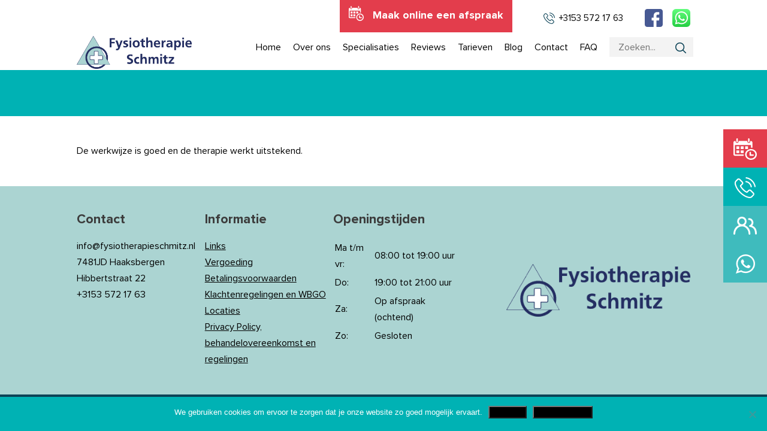

--- FILE ---
content_type: text/html; charset=UTF-8
request_url: https://www.fysiotherapieschmitz.nl/review/goed-werk/
body_size: 15172
content:
<!DOCTYPE html>
<!--[if IE 6]>
<html id="ie6" lang="nl-NL">
<![endif]-->
<!--[if IE 7]>
<html id="ie7" lang="nl-NL">
<![endif]-->
<!--[if IE 8]>
<html id="ie8" lang="nl-NL">
<![endif]-->
<!--[if !(IE 6) | !(IE 7) | !(IE 8)  ]><!-->
<html lang="nl-NL">
<!--<![endif]-->
<head>
	<title>goed werk &#8212; Fysiotherapie Schmitz</title>
	<meta charset="UTF-8" />
	<meta name="viewport" content="width=device-width, initial-scale=1">

	<link rel="pingback" href="https://www.fysiotherapieschmitz.nl/xmlrpc.php" />

	<meta name='robots' content='index, follow, max-image-preview:large, max-snippet:-1, max-video-preview:-1' />
	<style>img:is([sizes="auto" i], [sizes^="auto," i]) { contain-intrinsic-size: 3000px 1500px }</style>
	
	<!-- This site is optimized with the Yoast SEO plugin v26.8 - https://yoast.com/product/yoast-seo-wordpress/ -->
	<link rel="canonical" href="https://www.fysiotherapieschmitz.nl/review/goed-werk/" />
	<meta property="og:locale" content="nl_NL" />
	<meta property="og:type" content="article" />
	<meta property="og:title" content="goed werk &#8212; Fysiotherapie Schmitz" />
	<meta property="og:description" content="De werkwijze is goed en de therapie werkt uitstekend." />
	<meta property="og:url" content="https://www.fysiotherapieschmitz.nl/review/goed-werk/" />
	<meta property="og:site_name" content="Fysiotherapie Schmitz" />
	<meta property="article:publisher" content="https://www.facebook.com/fysioschmitz/" />
	<meta property="article:modified_time" content="2020-06-19T14:01:24+00:00" />
	<meta name="twitter:card" content="summary_large_image" />
	<script type="application/ld+json" class="yoast-schema-graph">{"@context":"https://schema.org","@graph":[{"@type":"WebPage","@id":"https://www.fysiotherapieschmitz.nl/review/goed-werk/","url":"https://www.fysiotherapieschmitz.nl/review/goed-werk/","name":"goed werk &#8212; Fysiotherapie Schmitz","isPartOf":{"@id":"https://www.fysiotherapieschmitz.nl/#website"},"datePublished":"2020-06-12T14:00:03+00:00","dateModified":"2020-06-19T14:01:24+00:00","breadcrumb":{"@id":"https://www.fysiotherapieschmitz.nl/review/goed-werk/#breadcrumb"},"inLanguage":"nl-NL","potentialAction":[{"@type":"ReadAction","target":["https://www.fysiotherapieschmitz.nl/review/goed-werk/"]}]},{"@type":"BreadcrumbList","@id":"https://www.fysiotherapieschmitz.nl/review/goed-werk/#breadcrumb","itemListElement":[{"@type":"ListItem","position":1,"name":"Home","item":"https://www.fysiotherapieschmitz.nl/"},{"@type":"ListItem","position":2,"name":"Reviews","item":"https://www.fysiotherapieschmitz.nl/review/"},{"@type":"ListItem","position":3,"name":"goed werk"}]},{"@type":"WebSite","@id":"https://www.fysiotherapieschmitz.nl/#website","url":"https://www.fysiotherapieschmitz.nl/","name":"Fysiotherapie Schmitz","description":"","potentialAction":[{"@type":"SearchAction","target":{"@type":"EntryPoint","urlTemplate":"https://www.fysiotherapieschmitz.nl/?s={search_term_string}"},"query-input":{"@type":"PropertyValueSpecification","valueRequired":true,"valueName":"search_term_string"}}],"inLanguage":"nl-NL"}]}</script>
	<!-- / Yoast SEO plugin. -->



<link rel='stylesheet' id='wp-block-library-css' href='https://www.fysiotherapieschmitz.nl/wp-includes/css/dist/block-library/style.min.css?ver=6.8.1' type='text/css' media='all' />
<style id='classic-theme-styles-inline-css' type='text/css'>
/*! This file is auto-generated */
.wp-block-button__link{color:#fff;background-color:#32373c;border-radius:9999px;box-shadow:none;text-decoration:none;padding:calc(.667em + 2px) calc(1.333em + 2px);font-size:1.125em}.wp-block-file__button{background:#32373c;color:#fff;text-decoration:none}
</style>
<link rel='stylesheet' id='mediaelement-css' href='https://www.fysiotherapieschmitz.nl/wp-includes/js/mediaelement/mediaelementplayer-legacy.min.css?ver=4.2.17' type='text/css' media='all' />
<link rel='stylesheet' id='wp-mediaelement-css' href='https://www.fysiotherapieschmitz.nl/wp-includes/js/mediaelement/wp-mediaelement.min.css?ver=6.8.1' type='text/css' media='all' />
<link data-minify="1" rel='stylesheet' id='view_editor_gutenberg_frontend_assets-css' href='https://www.fysiotherapieschmitz.nl/wp-content/cache/min/1/wp-content/plugins/wp-views/public/css/views-frontend.css?ver=1730795468' type='text/css' media='all' />
<style id='view_editor_gutenberg_frontend_assets-inline-css' type='text/css'>
.wpv-sort-list-dropdown.wpv-sort-list-dropdown-style-default > span.wpv-sort-list,.wpv-sort-list-dropdown.wpv-sort-list-dropdown-style-default .wpv-sort-list-item {border-color: #cdcdcd;}.wpv-sort-list-dropdown.wpv-sort-list-dropdown-style-default .wpv-sort-list-item a {color: #444;background-color: #fff;}.wpv-sort-list-dropdown.wpv-sort-list-dropdown-style-default a:hover,.wpv-sort-list-dropdown.wpv-sort-list-dropdown-style-default a:focus {color: #000;background-color: #eee;}.wpv-sort-list-dropdown.wpv-sort-list-dropdown-style-default .wpv-sort-list-item.wpv-sort-list-current a {color: #000;background-color: #eee;}
.wpv-sort-list-dropdown.wpv-sort-list-dropdown-style-default > span.wpv-sort-list,.wpv-sort-list-dropdown.wpv-sort-list-dropdown-style-default .wpv-sort-list-item {border-color: #cdcdcd;}.wpv-sort-list-dropdown.wpv-sort-list-dropdown-style-default .wpv-sort-list-item a {color: #444;background-color: #fff;}.wpv-sort-list-dropdown.wpv-sort-list-dropdown-style-default a:hover,.wpv-sort-list-dropdown.wpv-sort-list-dropdown-style-default a:focus {color: #000;background-color: #eee;}.wpv-sort-list-dropdown.wpv-sort-list-dropdown-style-default .wpv-sort-list-item.wpv-sort-list-current a {color: #000;background-color: #eee;}.wpv-sort-list-dropdown.wpv-sort-list-dropdown-style-grey > span.wpv-sort-list,.wpv-sort-list-dropdown.wpv-sort-list-dropdown-style-grey .wpv-sort-list-item {border-color: #cdcdcd;}.wpv-sort-list-dropdown.wpv-sort-list-dropdown-style-grey .wpv-sort-list-item a {color: #444;background-color: #eeeeee;}.wpv-sort-list-dropdown.wpv-sort-list-dropdown-style-grey a:hover,.wpv-sort-list-dropdown.wpv-sort-list-dropdown-style-grey a:focus {color: #000;background-color: #e5e5e5;}.wpv-sort-list-dropdown.wpv-sort-list-dropdown-style-grey .wpv-sort-list-item.wpv-sort-list-current a {color: #000;background-color: #e5e5e5;}
.wpv-sort-list-dropdown.wpv-sort-list-dropdown-style-default > span.wpv-sort-list,.wpv-sort-list-dropdown.wpv-sort-list-dropdown-style-default .wpv-sort-list-item {border-color: #cdcdcd;}.wpv-sort-list-dropdown.wpv-sort-list-dropdown-style-default .wpv-sort-list-item a {color: #444;background-color: #fff;}.wpv-sort-list-dropdown.wpv-sort-list-dropdown-style-default a:hover,.wpv-sort-list-dropdown.wpv-sort-list-dropdown-style-default a:focus {color: #000;background-color: #eee;}.wpv-sort-list-dropdown.wpv-sort-list-dropdown-style-default .wpv-sort-list-item.wpv-sort-list-current a {color: #000;background-color: #eee;}.wpv-sort-list-dropdown.wpv-sort-list-dropdown-style-grey > span.wpv-sort-list,.wpv-sort-list-dropdown.wpv-sort-list-dropdown-style-grey .wpv-sort-list-item {border-color: #cdcdcd;}.wpv-sort-list-dropdown.wpv-sort-list-dropdown-style-grey .wpv-sort-list-item a {color: #444;background-color: #eeeeee;}.wpv-sort-list-dropdown.wpv-sort-list-dropdown-style-grey a:hover,.wpv-sort-list-dropdown.wpv-sort-list-dropdown-style-grey a:focus {color: #000;background-color: #e5e5e5;}.wpv-sort-list-dropdown.wpv-sort-list-dropdown-style-grey .wpv-sort-list-item.wpv-sort-list-current a {color: #000;background-color: #e5e5e5;}.wpv-sort-list-dropdown.wpv-sort-list-dropdown-style-blue > span.wpv-sort-list,.wpv-sort-list-dropdown.wpv-sort-list-dropdown-style-blue .wpv-sort-list-item {border-color: #0099cc;}.wpv-sort-list-dropdown.wpv-sort-list-dropdown-style-blue .wpv-sort-list-item a {color: #444;background-color: #cbddeb;}.wpv-sort-list-dropdown.wpv-sort-list-dropdown-style-blue a:hover,.wpv-sort-list-dropdown.wpv-sort-list-dropdown-style-blue a:focus {color: #000;background-color: #95bedd;}.wpv-sort-list-dropdown.wpv-sort-list-dropdown-style-blue .wpv-sort-list-item.wpv-sort-list-current a {color: #000;background-color: #95bedd;}
</style>
<style id='global-styles-inline-css' type='text/css'>
:root{--wp--preset--aspect-ratio--square: 1;--wp--preset--aspect-ratio--4-3: 4/3;--wp--preset--aspect-ratio--3-4: 3/4;--wp--preset--aspect-ratio--3-2: 3/2;--wp--preset--aspect-ratio--2-3: 2/3;--wp--preset--aspect-ratio--16-9: 16/9;--wp--preset--aspect-ratio--9-16: 9/16;--wp--preset--color--black: #000000;--wp--preset--color--cyan-bluish-gray: #abb8c3;--wp--preset--color--white: #ffffff;--wp--preset--color--pale-pink: #f78da7;--wp--preset--color--vivid-red: #cf2e2e;--wp--preset--color--luminous-vivid-orange: #ff6900;--wp--preset--color--luminous-vivid-amber: #fcb900;--wp--preset--color--light-green-cyan: #7bdcb5;--wp--preset--color--vivid-green-cyan: #00d084;--wp--preset--color--pale-cyan-blue: #8ed1fc;--wp--preset--color--vivid-cyan-blue: #0693e3;--wp--preset--color--vivid-purple: #9b51e0;--wp--preset--gradient--vivid-cyan-blue-to-vivid-purple: linear-gradient(135deg,rgba(6,147,227,1) 0%,rgb(155,81,224) 100%);--wp--preset--gradient--light-green-cyan-to-vivid-green-cyan: linear-gradient(135deg,rgb(122,220,180) 0%,rgb(0,208,130) 100%);--wp--preset--gradient--luminous-vivid-amber-to-luminous-vivid-orange: linear-gradient(135deg,rgba(252,185,0,1) 0%,rgba(255,105,0,1) 100%);--wp--preset--gradient--luminous-vivid-orange-to-vivid-red: linear-gradient(135deg,rgba(255,105,0,1) 0%,rgb(207,46,46) 100%);--wp--preset--gradient--very-light-gray-to-cyan-bluish-gray: linear-gradient(135deg,rgb(238,238,238) 0%,rgb(169,184,195) 100%);--wp--preset--gradient--cool-to-warm-spectrum: linear-gradient(135deg,rgb(74,234,220) 0%,rgb(151,120,209) 20%,rgb(207,42,186) 40%,rgb(238,44,130) 60%,rgb(251,105,98) 80%,rgb(254,248,76) 100%);--wp--preset--gradient--blush-light-purple: linear-gradient(135deg,rgb(255,206,236) 0%,rgb(152,150,240) 100%);--wp--preset--gradient--blush-bordeaux: linear-gradient(135deg,rgb(254,205,165) 0%,rgb(254,45,45) 50%,rgb(107,0,62) 100%);--wp--preset--gradient--luminous-dusk: linear-gradient(135deg,rgb(255,203,112) 0%,rgb(199,81,192) 50%,rgb(65,88,208) 100%);--wp--preset--gradient--pale-ocean: linear-gradient(135deg,rgb(255,245,203) 0%,rgb(182,227,212) 50%,rgb(51,167,181) 100%);--wp--preset--gradient--electric-grass: linear-gradient(135deg,rgb(202,248,128) 0%,rgb(113,206,126) 100%);--wp--preset--gradient--midnight: linear-gradient(135deg,rgb(2,3,129) 0%,rgb(40,116,252) 100%);--wp--preset--font-size--small: 13px;--wp--preset--font-size--medium: 20px;--wp--preset--font-size--large: 36px;--wp--preset--font-size--x-large: 42px;--wp--preset--spacing--20: 0.44rem;--wp--preset--spacing--30: 0.67rem;--wp--preset--spacing--40: 1rem;--wp--preset--spacing--50: 1.5rem;--wp--preset--spacing--60: 2.25rem;--wp--preset--spacing--70: 3.38rem;--wp--preset--spacing--80: 5.06rem;--wp--preset--shadow--natural: 6px 6px 9px rgba(0, 0, 0, 0.2);--wp--preset--shadow--deep: 12px 12px 50px rgba(0, 0, 0, 0.4);--wp--preset--shadow--sharp: 6px 6px 0px rgba(0, 0, 0, 0.2);--wp--preset--shadow--outlined: 6px 6px 0px -3px rgba(255, 255, 255, 1), 6px 6px rgba(0, 0, 0, 1);--wp--preset--shadow--crisp: 6px 6px 0px rgba(0, 0, 0, 1);}:where(.is-layout-flex){gap: 0.5em;}:where(.is-layout-grid){gap: 0.5em;}body .is-layout-flex{display: flex;}.is-layout-flex{flex-wrap: wrap;align-items: center;}.is-layout-flex > :is(*, div){margin: 0;}body .is-layout-grid{display: grid;}.is-layout-grid > :is(*, div){margin: 0;}:where(.wp-block-columns.is-layout-flex){gap: 2em;}:where(.wp-block-columns.is-layout-grid){gap: 2em;}:where(.wp-block-post-template.is-layout-flex){gap: 1.25em;}:where(.wp-block-post-template.is-layout-grid){gap: 1.25em;}.has-black-color{color: var(--wp--preset--color--black) !important;}.has-cyan-bluish-gray-color{color: var(--wp--preset--color--cyan-bluish-gray) !important;}.has-white-color{color: var(--wp--preset--color--white) !important;}.has-pale-pink-color{color: var(--wp--preset--color--pale-pink) !important;}.has-vivid-red-color{color: var(--wp--preset--color--vivid-red) !important;}.has-luminous-vivid-orange-color{color: var(--wp--preset--color--luminous-vivid-orange) !important;}.has-luminous-vivid-amber-color{color: var(--wp--preset--color--luminous-vivid-amber) !important;}.has-light-green-cyan-color{color: var(--wp--preset--color--light-green-cyan) !important;}.has-vivid-green-cyan-color{color: var(--wp--preset--color--vivid-green-cyan) !important;}.has-pale-cyan-blue-color{color: var(--wp--preset--color--pale-cyan-blue) !important;}.has-vivid-cyan-blue-color{color: var(--wp--preset--color--vivid-cyan-blue) !important;}.has-vivid-purple-color{color: var(--wp--preset--color--vivid-purple) !important;}.has-black-background-color{background-color: var(--wp--preset--color--black) !important;}.has-cyan-bluish-gray-background-color{background-color: var(--wp--preset--color--cyan-bluish-gray) !important;}.has-white-background-color{background-color: var(--wp--preset--color--white) !important;}.has-pale-pink-background-color{background-color: var(--wp--preset--color--pale-pink) !important;}.has-vivid-red-background-color{background-color: var(--wp--preset--color--vivid-red) !important;}.has-luminous-vivid-orange-background-color{background-color: var(--wp--preset--color--luminous-vivid-orange) !important;}.has-luminous-vivid-amber-background-color{background-color: var(--wp--preset--color--luminous-vivid-amber) !important;}.has-light-green-cyan-background-color{background-color: var(--wp--preset--color--light-green-cyan) !important;}.has-vivid-green-cyan-background-color{background-color: var(--wp--preset--color--vivid-green-cyan) !important;}.has-pale-cyan-blue-background-color{background-color: var(--wp--preset--color--pale-cyan-blue) !important;}.has-vivid-cyan-blue-background-color{background-color: var(--wp--preset--color--vivid-cyan-blue) !important;}.has-vivid-purple-background-color{background-color: var(--wp--preset--color--vivid-purple) !important;}.has-black-border-color{border-color: var(--wp--preset--color--black) !important;}.has-cyan-bluish-gray-border-color{border-color: var(--wp--preset--color--cyan-bluish-gray) !important;}.has-white-border-color{border-color: var(--wp--preset--color--white) !important;}.has-pale-pink-border-color{border-color: var(--wp--preset--color--pale-pink) !important;}.has-vivid-red-border-color{border-color: var(--wp--preset--color--vivid-red) !important;}.has-luminous-vivid-orange-border-color{border-color: var(--wp--preset--color--luminous-vivid-orange) !important;}.has-luminous-vivid-amber-border-color{border-color: var(--wp--preset--color--luminous-vivid-amber) !important;}.has-light-green-cyan-border-color{border-color: var(--wp--preset--color--light-green-cyan) !important;}.has-vivid-green-cyan-border-color{border-color: var(--wp--preset--color--vivid-green-cyan) !important;}.has-pale-cyan-blue-border-color{border-color: var(--wp--preset--color--pale-cyan-blue) !important;}.has-vivid-cyan-blue-border-color{border-color: var(--wp--preset--color--vivid-cyan-blue) !important;}.has-vivid-purple-border-color{border-color: var(--wp--preset--color--vivid-purple) !important;}.has-vivid-cyan-blue-to-vivid-purple-gradient-background{background: var(--wp--preset--gradient--vivid-cyan-blue-to-vivid-purple) !important;}.has-light-green-cyan-to-vivid-green-cyan-gradient-background{background: var(--wp--preset--gradient--light-green-cyan-to-vivid-green-cyan) !important;}.has-luminous-vivid-amber-to-luminous-vivid-orange-gradient-background{background: var(--wp--preset--gradient--luminous-vivid-amber-to-luminous-vivid-orange) !important;}.has-luminous-vivid-orange-to-vivid-red-gradient-background{background: var(--wp--preset--gradient--luminous-vivid-orange-to-vivid-red) !important;}.has-very-light-gray-to-cyan-bluish-gray-gradient-background{background: var(--wp--preset--gradient--very-light-gray-to-cyan-bluish-gray) !important;}.has-cool-to-warm-spectrum-gradient-background{background: var(--wp--preset--gradient--cool-to-warm-spectrum) !important;}.has-blush-light-purple-gradient-background{background: var(--wp--preset--gradient--blush-light-purple) !important;}.has-blush-bordeaux-gradient-background{background: var(--wp--preset--gradient--blush-bordeaux) !important;}.has-luminous-dusk-gradient-background{background: var(--wp--preset--gradient--luminous-dusk) !important;}.has-pale-ocean-gradient-background{background: var(--wp--preset--gradient--pale-ocean) !important;}.has-electric-grass-gradient-background{background: var(--wp--preset--gradient--electric-grass) !important;}.has-midnight-gradient-background{background: var(--wp--preset--gradient--midnight) !important;}.has-small-font-size{font-size: var(--wp--preset--font-size--small) !important;}.has-medium-font-size{font-size: var(--wp--preset--font-size--medium) !important;}.has-large-font-size{font-size: var(--wp--preset--font-size--large) !important;}.has-x-large-font-size{font-size: var(--wp--preset--font-size--x-large) !important;}
:where(.wp-block-post-template.is-layout-flex){gap: 1.25em;}:where(.wp-block-post-template.is-layout-grid){gap: 1.25em;}
:where(.wp-block-columns.is-layout-flex){gap: 2em;}:where(.wp-block-columns.is-layout-grid){gap: 2em;}
:root :where(.wp-block-pullquote){font-size: 1.5em;line-height: 1.6;}
</style>
<link rel='stylesheet' id='cookie-notice-front-css' href='https://www.fysiotherapieschmitz.nl/wp-content/plugins/cookie-notice/css/front.min.css?ver=2.5.11' type='text/css' media='all' />
<link data-minify="1" rel='stylesheet' id='mkplugin-notificatie-css' href='https://www.fysiotherapieschmitz.nl/wp-content/cache/min/1/wp-content/plugins/mk-notificatie/public/notificatie.css?ver=1730795468' type='text/css' media='all' />
<link rel='stylesheet' id='swiper-css' href='https://www.fysiotherapieschmitz.nl/wp-content/themes/MKTheme/extensions/swiper/swiper.min.css?ver=6.8.1' type='text/css' media='all' />
<link rel='stylesheet' id='owl-css' href='https://www.fysiotherapieschmitz.nl/wp-content/themes/MKTheme/extensions/owl/owl.carousel.min.css?ver=6.8.1' type='text/css' media='all' />
<link rel='stylesheet' id='fancybox-css' href='https://www.fysiotherapieschmitz.nl/wp-content/themes/MKTheme/extensions/fancybox/jquery.fancybox.min.css?ver=6.8.1' type='text/css' media='all' />
<link data-minify="1" rel='stylesheet' id='fontawesome5-css' href='https://www.fysiotherapieschmitz.nl/wp-content/cache/min/1/wp-content/themes/MKTheme/extensions/fontawesome/v5-4/css/all.min.css?ver=1730795468' type='text/css' media='all' />
<link data-minify="1" rel='stylesheet' id='parent-styles-css' href='https://www.fysiotherapieschmitz.nl/wp-content/cache/min/1/wp-content/themes/MKTheme/style.css?ver=1730795468' type='text/css' media='all' />
<link data-minify="1" rel='stylesheet' id='theme-styles-css' href='https://www.fysiotherapieschmitz.nl/wp-content/cache/min/1/wp-content/themes/Mediakanjers/style.css?ver=1730795468' type='text/css' media='all' />
<link rel='stylesheet' id='shiftnav-css' href='https://www.fysiotherapieschmitz.nl/wp-content/plugins/shiftnav-pro/pro/assets/css/shiftnav.min.css?ver=1.7.1' type='text/css' media='all' />
<link rel='stylesheet' id='ubermenu-css' href='https://www.fysiotherapieschmitz.nl/wp-content/plugins/ubermenu/pro/assets/css/ubermenu.min.css?ver=3.8.1' type='text/css' media='all' />
<script type="text/javascript" src="https://www.fysiotherapieschmitz.nl/wp-content/plugins/wp-views/vendor/toolset/common-es/public/toolset-common-es-frontend.js?ver=175000" id="toolset-common-es-frontend-js"></script>
<script type="text/javascript" id="cookie-notice-front-js-before">
/* <![CDATA[ */
var cnArgs = {"ajaxUrl":"https:\/\/www.fysiotherapieschmitz.nl\/wp-admin\/admin-ajax.php","nonce":"d8cac7928c","hideEffect":"fade","position":"bottom","onScroll":false,"onScrollOffset":100,"onClick":false,"cookieName":"cookie_notice_accepted","cookieTime":2592000,"cookieTimeRejected":2592000,"globalCookie":false,"redirection":false,"cache":true,"revokeCookies":false,"revokeCookiesOpt":"automatic"};
/* ]]> */
</script>
<script type="text/javascript" src="https://www.fysiotherapieschmitz.nl/wp-content/plugins/cookie-notice/js/front.min.js?ver=2.5.11" id="cookie-notice-front-js"></script>
<script type="text/javascript" src="https://www.fysiotherapieschmitz.nl/wp-includes/js/jquery/jquery.min.js?ver=3.7.1" id="jquery-core-js"></script>
<script type="text/javascript" src="https://www.fysiotherapieschmitz.nl/wp-includes/js/jquery/jquery-migrate.min.js?ver=3.4.1" id="jquery-migrate-js"></script>
<script type="text/javascript" src="https://www.fysiotherapieschmitz.nl/wp-content/themes/MKTheme/extensions/swiper/swiper.min.js?ver=6.8.1" id="swiper-js"></script>
<script type="text/javascript" src="https://www.fysiotherapieschmitz.nl/wp-content/themes/MKTheme/extensions/owl/owl.carousel.min.js?ver=6.8.1" id="owl-js"></script>
<script type="text/javascript" src="https://www.fysiotherapieschmitz.nl/wp-content/themes/MKTheme/extensions/fancybox/jquery.fancybox.min.js?ver=6.8.1" id="fancybox-js"></script>
<script type="text/javascript" src="https://www.fysiotherapieschmitz.nl/wp-content/themes/MKTheme/extensions/sticky/jquery.sticky.js?ver=6.8.1" id="stickymenu-js"></script>
<script type="text/javascript" src="https://www.fysiotherapieschmitz.nl/wp-content/themes/MKTheme/js/mk-script.js?ver=6.8.1" id="mkscript-js"></script>
<script type="text/javascript" src="https://www.fysiotherapieschmitz.nl/wp-content/themes/Mediakanjers/js/script.js?ver=6.8.1" id="custum-script-js"></script>
<link rel="https://api.w.org/" href="https://www.fysiotherapieschmitz.nl/wp-json/" /><link rel="EditURI" type="application/rsd+xml" title="RSD" href="https://www.fysiotherapieschmitz.nl/xmlrpc.php?rsd" />
<meta name="generator" content="WordPress 6.8.1" />
<link rel='shortlink' href='https://www.fysiotherapieschmitz.nl/?p=1996' />
<link rel="alternate" title="oEmbed (JSON)" type="application/json+oembed" href="https://www.fysiotherapieschmitz.nl/wp-json/oembed/1.0/embed?url=https%3A%2F%2Fwww.fysiotherapieschmitz.nl%2Freview%2Fgoed-werk%2F" />
<link rel="alternate" title="oEmbed (XML)" type="text/xml+oembed" href="https://www.fysiotherapieschmitz.nl/wp-json/oembed/1.0/embed?url=https%3A%2F%2Fwww.fysiotherapieschmitz.nl%2Freview%2Fgoed-werk%2F&#038;format=xml" />

	<!-- ShiftNav CSS
	================================================================ -->
	<style type="text/css" id="shiftnav-dynamic-css">

	@media only screen and (min-width:980px){ #shiftnav-toggle-main, .shiftnav-toggle-mobile{ display:none; } .shiftnav-wrap { padding-top:0 !important; } }

/* Status: Loaded from Transient */

	</style>
	<!-- end ShiftNav CSS -->

	<style id="ubermenu-custom-generated-css">
/** Font Awesome 4 Compatibility **/
.fa{font-style:normal;font-variant:normal;font-weight:normal;font-family:FontAwesome;}

/** UberMenu Responsive Styles (Breakpoint Setting) **/
@media screen and (min-width: 768px){
  .ubermenu{ display:block !important; } .ubermenu-responsive .ubermenu-item.ubermenu-hide-desktop{ display:none !important; } .ubermenu-responsive.ubermenu-retractors-responsive .ubermenu-retractor-mobile{ display:none; }  /* Top level items full height */ .ubermenu.ubermenu-horizontal.ubermenu-items-vstretch .ubermenu-nav{   display:flex;   align-items:stretch; } .ubermenu.ubermenu-horizontal.ubermenu-items-vstretch .ubermenu-item.ubermenu-item-level-0{   display:flex;   flex-direction:column; } .ubermenu.ubermenu-horizontal.ubermenu-items-vstretch .ubermenu-item.ubermenu-item-level-0 > .ubermenu-target{   flex:1;   display:flex;   align-items:center; flex-wrap:wrap; } .ubermenu.ubermenu-horizontal.ubermenu-items-vstretch .ubermenu-item.ubermenu-item-level-0 > .ubermenu-target > .ubermenu-target-divider{ position:static; flex-basis:100%; } .ubermenu.ubermenu-horizontal.ubermenu-items-vstretch .ubermenu-item.ubermenu-item-level-0 > .ubermenu-target.ubermenu-item-layout-image_left > .ubermenu-target-text{ padding-left:1em; } .ubermenu.ubermenu-horizontal.ubermenu-items-vstretch .ubermenu-item.ubermenu-item-level-0 > .ubermenu-target.ubermenu-item-layout-image_right > .ubermenu-target-text{ padding-right:1em; } .ubermenu.ubermenu-horizontal.ubermenu-items-vstretch .ubermenu-item.ubermenu-item-level-0 > .ubermenu-target.ubermenu-item-layout-image_above, .ubermenu.ubermenu-horizontal.ubermenu-items-vstretch .ubermenu-item.ubermenu-item-level-0 > .ubermenu-target.ubermenu-item-layout-image_below{ flex-direction:column; } .ubermenu.ubermenu-horizontal.ubermenu-items-vstretch .ubermenu-item.ubermenu-item-level-0 > .ubermenu-submenu-drop{   top:100%; } .ubermenu.ubermenu-horizontal.ubermenu-items-vstretch .ubermenu-item-level-0:not(.ubermenu-align-right) + .ubermenu-item.ubermenu-align-right{ margin-left:auto; } .ubermenu.ubermenu-horizontal.ubermenu-items-vstretch .ubermenu-item.ubermenu-item-level-0 > .ubermenu-target.ubermenu-content-align-left{   justify-content:flex-start; } .ubermenu.ubermenu-horizontal.ubermenu-items-vstretch .ubermenu-item.ubermenu-item-level-0 > .ubermenu-target.ubermenu-content-align-center{   justify-content:center; } .ubermenu.ubermenu-horizontal.ubermenu-items-vstretch .ubermenu-item.ubermenu-item-level-0 > .ubermenu-target.ubermenu-content-align-right{   justify-content:flex-end; }  /* Force current submenu always open but below others */ .ubermenu-force-current-submenu .ubermenu-item-level-0.ubermenu-current-menu-item > .ubermenu-submenu-drop, .ubermenu-force-current-submenu .ubermenu-item-level-0.ubermenu-current-menu-ancestor > .ubermenu-submenu-drop {     display: block!important;     opacity: 1!important;     visibility: visible!important;     margin: 0!important;     top: auto!important;     height: auto;     z-index:19; }   /* Invert Horizontal menu to make subs go up */ .ubermenu-invert.ubermenu-horizontal .ubermenu-item-level-0 > .ubermenu-submenu-drop, .ubermenu-invert.ubermenu-horizontal.ubermenu-items-vstretch .ubermenu-item.ubermenu-item-level-0>.ubermenu-submenu-drop{  top:auto;  bottom:100%; } .ubermenu-invert.ubermenu-horizontal.ubermenu-sub-indicators .ubermenu-item-level-0.ubermenu-has-submenu-drop > .ubermenu-target > .ubermenu-sub-indicator{ transform:rotate(180deg); } /* Make second level flyouts fly up */ .ubermenu-invert.ubermenu-horizontal .ubermenu-submenu .ubermenu-item.ubermenu-active > .ubermenu-submenu-type-flyout{     top:auto;     bottom:0; } /* Clip the submenus properly when inverted */ .ubermenu-invert.ubermenu-horizontal .ubermenu-item-level-0 > .ubermenu-submenu-drop{     clip: rect(-5000px,5000px,auto,-5000px); }    /* Invert Vertical menu to make subs go left */ .ubermenu-invert.ubermenu-vertical .ubermenu-item-level-0 > .ubermenu-submenu-drop{   right:100%;   left:auto; } .ubermenu-invert.ubermenu-vertical.ubermenu-sub-indicators .ubermenu-item-level-0.ubermenu-item-has-children > .ubermenu-target > .ubermenu-sub-indicator{   right:auto;   left:10px; transform:rotate(90deg); } .ubermenu-vertical.ubermenu-invert .ubermenu-item > .ubermenu-submenu-drop {   clip: rect(-5000px,5000px,5000px,-5000px); } /* Vertical Flyout > Flyout */ .ubermenu-vertical.ubermenu-invert.ubermenu-sub-indicators .ubermenu-has-submenu-drop > .ubermenu-target{   padding-left:25px; } .ubermenu-vertical.ubermenu-invert .ubermenu-item > .ubermenu-target > .ubermenu-sub-indicator {   right:auto;   left:10px;   transform:rotate(90deg); } .ubermenu-vertical.ubermenu-invert .ubermenu-item > .ubermenu-submenu-drop.ubermenu-submenu-type-flyout, .ubermenu-vertical.ubermenu-invert .ubermenu-submenu-type-flyout > .ubermenu-item > .ubermenu-submenu-drop {   right: 100%;   left: auto; }  .ubermenu-responsive-toggle{ display:none; }
}
@media screen and (max-width: 767px){
   .ubermenu-responsive-toggle, .ubermenu-sticky-toggle-wrapper { display: block; }  .ubermenu-responsive{ width:100%; max-height:600px; visibility:visible; overflow:visible;  -webkit-transition:max-height 1s ease-in; transition:max-height .3s ease-in; } .ubermenu-responsive.ubermenu-mobile-accordion:not(.ubermenu-mobile-modal):not(.ubermenu-in-transition):not(.ubermenu-responsive-collapse){ max-height:none; } .ubermenu-responsive.ubermenu-items-align-center{   text-align:left; } .ubermenu-responsive.ubermenu{ margin:0; } .ubermenu-responsive.ubermenu .ubermenu-nav{ display:block; }  .ubermenu-responsive.ubermenu-responsive-nocollapse, .ubermenu-repsonsive.ubermenu-no-transitions{ display:block; max-height:none; }  .ubermenu-responsive.ubermenu-responsive-collapse{ max-height:none; visibility:visible; overflow:visible; } .ubermenu-responsive.ubermenu-responsive-collapse{ max-height:0; overflow:hidden !important; visibility:hidden; } .ubermenu-responsive.ubermenu-in-transition, .ubermenu-responsive.ubermenu-in-transition .ubermenu-nav{ overflow:hidden !important; visibility:visible; } .ubermenu-responsive.ubermenu-responsive-collapse:not(.ubermenu-in-transition){ border-top-width:0; border-bottom-width:0; } .ubermenu-responsive.ubermenu-responsive-collapse .ubermenu-item .ubermenu-submenu{ display:none; }  .ubermenu-responsive .ubermenu-item-level-0{ width:50%; } .ubermenu-responsive.ubermenu-responsive-single-column .ubermenu-item-level-0{ float:none; clear:both; width:100%; } .ubermenu-responsive .ubermenu-item.ubermenu-item-level-0 > .ubermenu-target{ border:none; box-shadow:none; } .ubermenu-responsive .ubermenu-item.ubermenu-has-submenu-flyout{ position:static; } .ubermenu-responsive.ubermenu-sub-indicators .ubermenu-submenu-type-flyout .ubermenu-has-submenu-drop > .ubermenu-target > .ubermenu-sub-indicator{ transform:rotate(0); right:10px; left:auto; } .ubermenu-responsive .ubermenu-nav .ubermenu-item .ubermenu-submenu.ubermenu-submenu-drop{ width:100%; min-width:100%; max-width:100%; top:auto; left:0 !important; } .ubermenu-responsive.ubermenu-has-border .ubermenu-nav .ubermenu-item .ubermenu-submenu.ubermenu-submenu-drop{ left: -1px !important; /* For borders */ } .ubermenu-responsive .ubermenu-submenu.ubermenu-submenu-type-mega > .ubermenu-item.ubermenu-column{ min-height:0; border-left:none;  float:left; /* override left/center/right content alignment */ display:block; } .ubermenu-responsive .ubermenu-item.ubermenu-active > .ubermenu-submenu.ubermenu-submenu-type-mega{     max-height:none;     height:auto;/*prevent overflow scrolling since android is still finicky*/     overflow:visible; } .ubermenu-responsive.ubermenu-transition-slide .ubermenu-item.ubermenu-in-transition > .ubermenu-submenu-drop{ max-height:1000px; /* because of slide transition */ } .ubermenu .ubermenu-submenu-type-flyout .ubermenu-submenu-type-mega{ min-height:0; } .ubermenu.ubermenu-responsive .ubermenu-column, .ubermenu.ubermenu-responsive .ubermenu-column-auto{ min-width:50%; } .ubermenu.ubermenu-responsive .ubermenu-autoclear > .ubermenu-column{ clear:none; } .ubermenu.ubermenu-responsive .ubermenu-column:nth-of-type(2n+1){ clear:both; } .ubermenu.ubermenu-responsive .ubermenu-submenu-retractor-top:not(.ubermenu-submenu-retractor-top-2) .ubermenu-column:nth-of-type(2n+1){ clear:none; } .ubermenu.ubermenu-responsive .ubermenu-submenu-retractor-top:not(.ubermenu-submenu-retractor-top-2) .ubermenu-column:nth-of-type(2n+2){ clear:both; }  .ubermenu-responsive-single-column-subs .ubermenu-submenu .ubermenu-item { float: none; clear: both; width: 100%; min-width: 100%; }   .ubermenu.ubermenu-responsive .ubermenu-tabs, .ubermenu.ubermenu-responsive .ubermenu-tabs-group, .ubermenu.ubermenu-responsive .ubermenu-tab, .ubermenu.ubermenu-responsive .ubermenu-tab-content-panel{ /** TABS SHOULD BE 100%  ACCORDION */ width:100%; min-width:100%; max-width:100%; left:0; } .ubermenu.ubermenu-responsive .ubermenu-tabs, .ubermenu.ubermenu-responsive .ubermenu-tab-content-panel{ min-height:0 !important;/* Override Inline Style from JS */ } .ubermenu.ubermenu-responsive .ubermenu-tabs{ z-index:15; } .ubermenu.ubermenu-responsive .ubermenu-tab-content-panel{ z-index:20; } /* Tab Layering */ .ubermenu-responsive .ubermenu-tab{ position:relative; } .ubermenu-responsive .ubermenu-tab.ubermenu-active{ position:relative; z-index:20; } .ubermenu-responsive .ubermenu-tab > .ubermenu-target{ border-width:0 0 1px 0; } .ubermenu-responsive.ubermenu-sub-indicators .ubermenu-tabs > .ubermenu-tabs-group > .ubermenu-tab.ubermenu-has-submenu-drop > .ubermenu-target > .ubermenu-sub-indicator{ transform:rotate(0); right:10px; left:auto; }  .ubermenu-responsive .ubermenu-tabs > .ubermenu-tabs-group > .ubermenu-tab > .ubermenu-tab-content-panel{ top:auto; border-width:1px; } .ubermenu-responsive .ubermenu-tab-layout-bottom > .ubermenu-tabs-group{ /*position:relative;*/ }   .ubermenu-reponsive .ubermenu-item-level-0 > .ubermenu-submenu-type-stack{ /* Top Level Stack Columns */ position:relative; }  .ubermenu-responsive .ubermenu-submenu-type-stack .ubermenu-column, .ubermenu-responsive .ubermenu-submenu-type-stack .ubermenu-column-auto{ /* Stack Columns */ width:100%; max-width:100%; }   .ubermenu-responsive .ubermenu-item-mini{ /* Mini items */ min-width:0; width:auto; float:left; clear:none !important; } .ubermenu-responsive .ubermenu-item.ubermenu-item-mini > a.ubermenu-target{ padding-left:20px; padding-right:20px; }   .ubermenu-responsive .ubermenu-item.ubermenu-hide-mobile{ /* Hiding items */ display:none !important; }  .ubermenu-responsive.ubermenu-hide-bkgs .ubermenu-submenu.ubermenu-submenu-bkg-img{ /** Hide Background Images in Submenu */ background-image:none; } .ubermenu.ubermenu-responsive .ubermenu-item-level-0.ubermenu-item-mini{ min-width:0; width:auto; } .ubermenu-vertical .ubermenu-item.ubermenu-item-level-0{ width:100%; } .ubermenu-vertical.ubermenu-sub-indicators .ubermenu-item-level-0.ubermenu-item-has-children > .ubermenu-target > .ubermenu-sub-indicator{ right:10px; left:auto; transform:rotate(0); } .ubermenu-vertical .ubermenu-item.ubermenu-item-level-0.ubermenu-relative.ubermenu-active > .ubermenu-submenu-drop.ubermenu-submenu-align-vertical_parent_item{     top:auto; }   .ubermenu.ubermenu-responsive .ubermenu-tabs{     position:static; } /* Tabs on Mobile with mouse (but not click) - leave space to hover off */ .ubermenu:not(.ubermenu-is-mobile):not(.ubermenu-submenu-indicator-closes) .ubermenu-submenu .ubermenu-tab[data-ubermenu-trigger="mouseover"] .ubermenu-tab-content-panel, .ubermenu:not(.ubermenu-is-mobile):not(.ubermenu-submenu-indicator-closes) .ubermenu-submenu .ubermenu-tab[data-ubermenu-trigger="hover_intent"] .ubermenu-tab-content-panel{     margin-left:6%; width:94%; min-width:94%; }  /* Sub indicator close visibility */ .ubermenu.ubermenu-submenu-indicator-closes .ubermenu-active > .ubermenu-target > .ubermenu-sub-indicator-close{ display:block; display: flex; align-items: center; justify-content: center; } .ubermenu.ubermenu-submenu-indicator-closes .ubermenu-active > .ubermenu-target > .ubermenu-sub-indicator{ display:none; }  .ubermenu .ubermenu-tabs .ubermenu-tab-content-panel{     box-shadow: 0 5px 10px rgba(0,0,0,.075); }  /* When submenus and items go full width, move items back to appropriate positioning */ .ubermenu .ubermenu-submenu-rtl {     direction: ltr; }   /* Fixed position mobile menu */ .ubermenu.ubermenu-mobile-modal{   position:fixed;   z-index:9999999; opacity:1;   top:0;   left:0;   width:100%;   width:100vw;   max-width:100%;   max-width:100vw; height:100%; height:calc(100vh - calc(100vh - 100%)); height:-webkit-fill-available; max-height:calc(100vh - calc(100vh - 100%)); max-height:-webkit-fill-available;   border:none; box-sizing:border-box;    display:flex;   flex-direction:column;   justify-content:flex-start; overflow-y:auto !important; /* for non-accordion mode */ overflow-x:hidden !important; overscroll-behavior: contain; transform:scale(1); transition-duration:.1s; transition-property: all; } .ubermenu.ubermenu-mobile-modal.ubermenu-mobile-accordion.ubermenu-interaction-press{ overflow-y:hidden !important; } .ubermenu.ubermenu-mobile-modal.ubermenu-responsive-collapse{ overflow:hidden !important; opacity:0; transform:scale(.9); visibility:hidden; } .ubermenu.ubermenu-mobile-modal .ubermenu-nav{   flex:1;   overflow-y:auto !important; overscroll-behavior: contain; } .ubermenu.ubermenu-mobile-modal .ubermenu-item-level-0{ margin:0; } .ubermenu.ubermenu-mobile-modal .ubermenu-mobile-close-button{ border:none; background:none; border-radius:0; padding:1em; color:inherit; display:inline-block; text-align:center; font-size:14px; } .ubermenu.ubermenu-mobile-modal .ubermenu-mobile-footer .ubermenu-mobile-close-button{ width: 100%; display: flex; align-items: center; justify-content: center; } .ubermenu.ubermenu-mobile-modal .ubermenu-mobile-footer .ubermenu-mobile-close-button .ubermenu-icon-essential, .ubermenu.ubermenu-mobile-modal .ubermenu-mobile-footer .ubermenu-mobile-close-button .fas.fa-times{ margin-right:.2em; }  /* Header/Footer Mobile content */ .ubermenu .ubermenu-mobile-header, .ubermenu .ubermenu-mobile-footer{ display:block; text-align:center; color:inherit; }  /* Accordion submenus mobile (single column tablet) */ .ubermenu.ubermenu-responsive-single-column.ubermenu-mobile-accordion.ubermenu-interaction-press .ubermenu-item > .ubermenu-submenu-drop, .ubermenu.ubermenu-responsive-single-column.ubermenu-mobile-accordion.ubermenu-interaction-press .ubermenu-tab > .ubermenu-tab-content-panel{ box-sizing:border-box; border-left:none; border-right:none; box-shadow:none; } .ubermenu.ubermenu-responsive-single-column.ubermenu-mobile-accordion.ubermenu-interaction-press .ubermenu-item.ubermenu-active > .ubermenu-submenu-drop, .ubermenu.ubermenu-responsive-single-column.ubermenu-mobile-accordion.ubermenu-interaction-press .ubermenu-tab.ubermenu-active > .ubermenu-tab-content-panel{   position:static; }   /* Accordion indented - remove borders and extra spacing from headers */ .ubermenu.ubermenu-mobile-accordion-indent .ubermenu-submenu.ubermenu-submenu-drop, .ubermenu.ubermenu-mobile-accordion-indent .ubermenu-submenu .ubermenu-item-header.ubermenu-has-submenu-stack > .ubermenu-target{   border:none; } .ubermenu.ubermenu-mobile-accordion-indent .ubermenu-submenu .ubermenu-item-header.ubermenu-has-submenu-stack > .ubermenu-submenu-type-stack{   padding-top:0; } /* Accordion dropdown indentation padding */ .ubermenu.ubermenu-mobile-accordion-indent .ubermenu-submenu-drop .ubermenu-submenu-drop .ubermenu-item > .ubermenu-target, .ubermenu.ubermenu-mobile-accordion-indent .ubermenu-submenu-drop .ubermenu-tab-content-panel .ubermenu-item > .ubermenu-target{   padding-left:calc( var(--ubermenu-accordion-indent) * 2 ); } .ubermenu.ubermenu-mobile-accordion-indent .ubermenu-submenu-drop .ubermenu-submenu-drop .ubermenu-submenu-drop .ubermenu-item > .ubermenu-target, .ubermenu.ubermenu-mobile-accordion-indent .ubermenu-submenu-drop .ubermenu-tab-content-panel .ubermenu-tab-content-panel .ubermenu-item > .ubermenu-target{   padding-left:calc( var(--ubermenu-accordion-indent) * 3 ); } .ubermenu.ubermenu-mobile-accordion-indent .ubermenu-submenu-drop .ubermenu-submenu-drop .ubermenu-submenu-drop .ubermenu-submenu-drop .ubermenu-item > .ubermenu-target, .ubermenu.ubermenu-mobile-accordion-indent .ubermenu-submenu-drop .ubermenu-tab-content-panel .ubermenu-tab-content-panel .ubermenu-tab-content-panel .ubermenu-item > .ubermenu-target{   padding-left:calc( var(--ubermenu-accordion-indent) * 4 ); } /* Reverse Accordion dropdown indentation padding */ .rtl .ubermenu.ubermenu-mobile-accordion-indent .ubermenu-submenu-drop .ubermenu-submenu-drop .ubermenu-item > .ubermenu-target, .rtl .ubermenu.ubermenu-mobile-accordion-indent .ubermenu-submenu-drop .ubermenu-tab-content-panel .ubermenu-item > .ubermenu-target{ padding-left:0;   padding-right:calc( var(--ubermenu-accordion-indent) * 2 ); } .rtl .ubermenu.ubermenu-mobile-accordion-indent .ubermenu-submenu-drop .ubermenu-submenu-drop .ubermenu-submenu-drop .ubermenu-item > .ubermenu-target, .rtl .ubermenu.ubermenu-mobile-accordion-indent .ubermenu-submenu-drop .ubermenu-tab-content-panel .ubermenu-tab-content-panel .ubermenu-item > .ubermenu-target{ padding-left:0; padding-right:calc( var(--ubermenu-accordion-indent) * 3 ); } .rtl .ubermenu.ubermenu-mobile-accordion-indent .ubermenu-submenu-drop .ubermenu-submenu-drop .ubermenu-submenu-drop .ubermenu-submenu-drop .ubermenu-item > .ubermenu-target, .rtl .ubermenu.ubermenu-mobile-accordion-indent .ubermenu-submenu-drop .ubermenu-tab-content-panel .ubermenu-tab-content-panel .ubermenu-tab-content-panel .ubermenu-item > .ubermenu-target{ padding-left:0; padding-right:calc( var(--ubermenu-accordion-indent) * 4 ); }  .ubermenu-responsive-toggle{ display:block; }
}
@media screen and (max-width: 480px){
  .ubermenu.ubermenu-responsive .ubermenu-item-level-0{ width:100%; } .ubermenu.ubermenu-responsive .ubermenu-column, .ubermenu.ubermenu-responsive .ubermenu-column-auto{ min-width:100%; } .ubermenu .ubermenu-autocolumn:not(:first-child), .ubermenu .ubermenu-autocolumn:not(:first-child) .ubermenu-submenu-type-stack{     padding-top:0; } .ubermenu .ubermenu-autocolumn:not(:last-child), .ubermenu .ubermenu-autocolumn:not(:last-child) .ubermenu-submenu-type-stack{     padding-bottom:0; } .ubermenu .ubermenu-autocolumn > .ubermenu-submenu-type-stack > .ubermenu-item-normal:first-child{     margin-top:0; }     /* Accordion submenus mobile */ .ubermenu.ubermenu-responsive.ubermenu-mobile-accordion.ubermenu-interaction-press .ubermenu-item > .ubermenu-submenu-drop, .ubermenu.ubermenu-responsive.ubermenu-mobile-accordion.ubermenu-interaction-press .ubermenu-tab > .ubermenu-tab-content-panel{     box-shadow:none; box-sizing:border-box; border-left:none; border-right:none; } .ubermenu.ubermenu-responsive.ubermenu-mobile-accordion.ubermenu-interaction-press .ubermenu-item.ubermenu-active > .ubermenu-submenu-drop, .ubermenu.ubermenu-responsive.ubermenu-mobile-accordion.ubermenu-interaction-press .ubermenu-tab.ubermenu-active > .ubermenu-tab-content-panel{     position:static; } 
}


/** UberMenu Custom Menu Styles (Customizer) **/
/* main */
 .ubermenu.ubermenu-main { background:none; border:none; box-shadow:none; }
 .ubermenu.ubermenu-main .ubermenu-item-level-0 > .ubermenu-target { border:none; box-shadow:none; }
 .ubermenu.ubermenu-main.ubermenu-horizontal .ubermenu-submenu-drop.ubermenu-submenu-align-left_edge_bar, .ubermenu.ubermenu-main.ubermenu-horizontal .ubermenu-submenu-drop.ubermenu-submenu-align-full_width { left:0; }
 .ubermenu.ubermenu-main.ubermenu-horizontal .ubermenu-item-level-0.ubermenu-active > .ubermenu-submenu-drop, .ubermenu.ubermenu-main.ubermenu-horizontal:not(.ubermenu-transition-shift) .ubermenu-item-level-0 > .ubermenu-submenu-drop { margin-top:0; }
 .ubermenu-main.ubermenu-transition-fade .ubermenu-item .ubermenu-submenu-drop { margin-top:0; }
 .ubermenu-main .ubermenu-submenu.ubermenu-submenu-drop { background-color:#ffffff; }


/* Status: Loaded from Transient */

</style><link rel="shortcut icon" href="" /><style type="text/css">.recentcomments a{display:inline !important;padding:0 !important;margin:0 !important;}</style> <script> window.addEventListener("load",function(){ var c={script:false,link:false}; function ls(s) { if(!['script','link'].includes(s)||c[s]){return;}c[s]=true; var d=document,f=d.getElementsByTagName(s)[0],j=d.createElement(s); if(s==='script'){j.async=true;j.src='https://www.fysiotherapieschmitz.nl/wp-content/plugins/wp-views/vendor/toolset/blocks/public/js/frontend.js?v=1.6.17';}else{ j.rel='stylesheet';j.href='https://www.fysiotherapieschmitz.nl/wp-content/plugins/wp-views/vendor/toolset/blocks/public/css/style.css?v=1.6.17';} f.parentNode.insertBefore(j, f); }; function ex(){ls('script');ls('link')} window.addEventListener("scroll", ex, {once: true}); if (('IntersectionObserver' in window) && ('IntersectionObserverEntry' in window) && ('intersectionRatio' in window.IntersectionObserverEntry.prototype)) { var i = 0, fb = document.querySelectorAll("[class^='tb-']"), o = new IntersectionObserver(es => { es.forEach(e => { o.unobserve(e.target); if (e.intersectionRatio > 0) { ex();o.disconnect();}else{ i++;if(fb.length>i){o.observe(fb[i])}} }) }); if (fb.length) { o.observe(fb[i]) } } }) </script>
	<noscript>
		<link data-minify="1" rel="stylesheet" href="https://www.fysiotherapieschmitz.nl/wp-content/cache/min/1/wp-content/plugins/wp-views/vendor/toolset/blocks/public/css/style.css?ver=1730795468">
	</noscript>
<meta name="generator" content="WP Rocket 3.20.3" data-wpr-features="wpr_minify_css wpr_desktop" /></head>

<!-- Global site tag (gtag.js) - Google Analytics -->
<script async src="https://www.googletagmanager.com/gtag/js?id=UA-139713244-6"></script>
<script>
  window.dataLayer = window.dataLayer || [];
  function gtag(){dataLayer.push(arguments);}
  gtag('js', new Date());

  gtag('config', 'UA-139713244-6');
</script>

<body class="wp-singular review-template-default single single-review postid-1996 wp-theme-MKTheme wp-child-theme-Mediakanjers cookies-not-set">

<div data-rocket-location-hash="639ed320cb2e0492cdeae93480484247" class="sidebar">
<a class="keuze" href="https://www.fysiotherapieschmitz.nl/afspraak-maken/" style="background-color:#e33d4c">
	<div class="image"><img src="https://www.fysiotherapieschmitz.nl/wp-content/uploads/2019/02/icon-1.png" alt="Afspraak maken"></div>
	<div class="title">Afspraak maken</div>
</a>
<a class="keuze" href="tel:0535721763 " style="background-color:#00b2b4">
	<div class="image"><img src="https://www.fysiotherapieschmitz.nl/wp-content/uploads/2019/02/icon-3.png" alt="Bel ons"></div>
	<div class="title">Bel ons</div>
</a>
<a class="keuze" href="https://www.fysiotherapieschmitz.nl/contact/" style="background-color:#3fbbbd">
	<div class="image"><img src="https://www.fysiotherapieschmitz.nl/wp-content/uploads/2019/02/icon-2.png" alt="Contact"></div>
	<div class="title">Contact</div>
</a>
<a class="keuze" href="https://wa.me/+31535721763" style="background-color:#3fbbbd">
	<div class="image"><img src="https://www.fysiotherapieschmitz.nl/wp-content/uploads/2019/06/whatsapp-logo-1.png" alt="Whatsapp ons"></div>
	<div class="title">Whatsapp ons</div>
</a>
</div>

	<div data-rocket-location-hash="c68c91df0b93303ce6315bab08157419" id="top-header">
		<div data-rocket-location-hash="26589e74b59a5f33c7f83a78383938a1" class="container clearfix">

			<div data-rocket-location-hash="0931f6613a58dd3e96aa82ef975d336c" id="mk-info">
									<a href="tel:+3153 572 17 63" class="mk_telefoon"><span class="mk-info-image"><img src="https://www.fysiotherapieschmitz.nl/wp-content/themes/Mediakanjers/images/tel.svg" alt=""></span><span class="mk-info-phone">+3153 572 17 63</span></a>
				
				<div class="socials">
									<a target="_blank" href="https://www.facebook.com/fysioschmitz/"><img src="https://www.fysiotherapieschmitz.nl/wp-content/themes/Mediakanjers/images/fb.svg" alt=""></a>
													<a target="_blank" href="https://wa.me/+31535721763"><img src="https://www.fysiotherapieschmitz.nl/wp-content/themes/Mediakanjers/images/whatsapp.svg" alt=""></a>
				</div>

			</div> <!-- #mk-info -->
						
			<div data-rocket-location-hash="b3ee722e5ffa22ceea786714354973fc" class="header-button">
			<a href="https://www.fysiotherapieschmitz.nl/afspraak-maken/">Maak online een afspraak</a>
		</div>

		</div> <!-- .container -->
	</div> <!-- #top-header -->

	<header data-rocket-location-hash="3ebec9cfefbc770892dd9136de4b6f6f" id="main-header">
		<div data-rocket-location-hash="77db3d44c9e04f4e78e5cae1ac04210c" class="container clearfix">

			<div data-rocket-location-hash="33a28051e75a43f9f0a35dc59fa23b03" class="mk_logo_container">
				<span class="mk_logo_helper"></span>
				<a href="https://www.fysiotherapieschmitz.nl/">
					<img src="https://www.fysiotherapieschmitz.nl/wp-content/uploads/2018/11/logo.png" alt="" class="mk_logo" />
				</a>
			</div>

			
<!-- UberMenu [Configuration:main] [Theme Loc:primary-menu] [Integration:api] -->
<a class="ubermenu-responsive-toggle ubermenu-responsive-toggle-main ubermenu-skin-none ubermenu-loc-primary-menu ubermenu-responsive-toggle-content-align-center ubermenu-responsive-toggle-align-full " tabindex="0" data-ubermenu-target="ubermenu-main-3-primary-menu"  ><i class="fas fa-bars" ></i>Menu</a><nav id="ubermenu-main-3-primary-menu" class="ubermenu ubermenu-nojs ubermenu-main ubermenu-menu-3 ubermenu-loc-primary-menu ubermenu-responsive ubermenu-responsive-767 ubermenu-responsive-collapse ubermenu-horizontal ubermenu-transition-shift ubermenu-trigger-hover_intent ubermenu-skin-none  ubermenu-bar-align-right ubermenu-items-align-center ubermenu-bound ubermenu-disable-submenu-scroll ubermenu-sub-indicators ubermenu-retractors-responsive ubermenu-submenu-indicator-closes"><ul id="ubermenu-nav-main-3-primary-menu" class="ubermenu-nav" data-title="Hoofdmenu"><li id="menu-item-71" class="ubermenu-item ubermenu-item-type-post_type ubermenu-item-object-page ubermenu-item-home ubermenu-item-71 ubermenu-item-level-0 ubermenu-column ubermenu-column-auto" ><a class="ubermenu-target ubermenu-item-layout-default ubermenu-item-layout-text_only" href="https://www.fysiotherapieschmitz.nl/" tabindex="0"><span class="ubermenu-target-title ubermenu-target-text">Home</span></a></li><li id="menu-item-919" class="ubermenu-item ubermenu-item-type-post_type ubermenu-item-object-page ubermenu-item-919 ubermenu-item-level-0 ubermenu-column ubermenu-column-auto" ><a class="ubermenu-target ubermenu-item-layout-default ubermenu-item-layout-text_only" href="https://www.fysiotherapieschmitz.nl/over-ons/" tabindex="0"><span class="ubermenu-target-title ubermenu-target-text">Over ons</span></a></li><li id="menu-item-882" class="ubermenu-item ubermenu-item-type-post_type ubermenu-item-object-page ubermenu-item-882 ubermenu-item-level-0 ubermenu-column ubermenu-column-auto" ><a class="ubermenu-target ubermenu-item-layout-default ubermenu-item-layout-text_only" href="https://www.fysiotherapieschmitz.nl/specialisaties/" tabindex="0"><span class="ubermenu-target-title ubermenu-target-text">Specialisaties</span></a></li><li id="menu-item-1025" class="ubermenu-item ubermenu-item-type-post_type ubermenu-item-object-page ubermenu-item-1025 ubermenu-item-level-0 ubermenu-column ubermenu-column-auto" ><a class="ubermenu-target ubermenu-item-layout-default ubermenu-item-layout-text_only" href="https://www.fysiotherapieschmitz.nl/reviews/" tabindex="0"><span class="ubermenu-target-title ubermenu-target-text">Reviews</span></a></li><li id="menu-item-1139" class="ubermenu-item ubermenu-item-type-post_type ubermenu-item-object-page ubermenu-item-1139 ubermenu-item-level-0 ubermenu-column ubermenu-column-auto" ><a class="ubermenu-target ubermenu-item-layout-default ubermenu-item-layout-text_only" href="https://www.fysiotherapieschmitz.nl/tarieven/" tabindex="0"><span class="ubermenu-target-title ubermenu-target-text">Tarieven</span></a></li><li id="menu-item-1027" class="ubermenu-item ubermenu-item-type-post_type ubermenu-item-object-page ubermenu-current_page_parent ubermenu-item-1027 ubermenu-item-level-0 ubermenu-column ubermenu-column-auto" ><a class="ubermenu-target ubermenu-item-layout-default ubermenu-item-layout-text_only" href="https://www.fysiotherapieschmitz.nl/blog/" tabindex="0"><span class="ubermenu-target-title ubermenu-target-text">Blog</span></a></li><li id="menu-item-85" class="ubermenu-item ubermenu-item-type-post_type ubermenu-item-object-page ubermenu-item-85 ubermenu-item-level-0 ubermenu-column ubermenu-column-auto" ><a class="ubermenu-target ubermenu-item-layout-default ubermenu-item-layout-text_only" href="https://www.fysiotherapieschmitz.nl/contact/" tabindex="0"><span class="ubermenu-target-title ubermenu-target-text">Contact</span></a></li><li id="menu-item-1026" class="ubermenu-item ubermenu-item-type-post_type ubermenu-item-object-page ubermenu-item-1026 ubermenu-item-level-0 ubermenu-column ubermenu-column-auto" ><a class="ubermenu-target ubermenu-item-layout-default ubermenu-item-layout-text_only" href="https://www.fysiotherapieschmitz.nl/meestgestelde-vragen/" tabindex="0"><span class="ubermenu-target-title ubermenu-target-text">FAQ</span></a></li><li id="menu-item-820" class="ubermenu-item ubermenu-item-type-custom ubermenu-item-object-ubermenu-custom ubermenu-item-820 ubermenu-item-level-0 ubermenu-column ubermenu-column-auto" ><ul class="ubermenu-content-block ubermenu-widget-area ubermenu-autoclear"><li id="search-3" class="widget widget_search ubermenu-column-full ubermenu-widget ubermenu-column ubermenu-item-header"><form action="/" method="get" id="searchwidget">
    <input type="text" name="s" placeholder="Zoeken..." value="" />
    <input type="image" alt="Search" src="https://www.fysiotherapieschmitz.nl/wp-content/themes/Mediakanjers/images/search.png" />
</form></li></ul></li></ul></nav>
<!-- End UberMenu -->

		</div> <!-- .container -->
	</header> <!-- #main-header -->

	<div data-rocket-location-hash="c263050a77260c07eed62b24e46808b9" id="mk-main-area">

<div data-rocket-location-hash="54295fe4c1246c422e55ccf522ecb87c" id="main-content" class="vervolgpagina">

	
		<article data-rocket-location-hash="e786063e2a756a2953a3f1d7b99dbb77" id="post-1996" class="post-1996 review type-review status-publish hentry">

			<div class="entry-content">
            

		<div class="headerstroke"></div>
				<div data-rocket-location-hash="668b985f9c04f00b93521b55c94670cc" class="mk_sectie">
					<div class="mk_rij">

						<p>De werkwijze is goed en de therapie werkt uitstekend.</p>

					</div>
				</div>

			</div> <!-- .entry-content -->

		</article> <!-- #post -->

	
</div> <!-- #main-content -->

			<span class="mk_scrolltop"></span>

			
			<footer data-rocket-location-hash="f41793a0ff604c51a008243dd38da2b1" id="main-footer">
				<div class="mk_sectie">
					<div class="mk_rij">

						<div class="mk_kolom mk_kolom_1_4">
							<div class="mk_footer mk_footer1">
								<h4>Contact</h4>
								info@fysiotherapieschmitz.nl <br>
								7481JD Haaksbergen  <br>
								Hibbertstraat 22  <br>
								+3153 572 17 63  <br>
							</div>
		</div>
							<div class="mk_kolom mk_kolom_1_4">
							<div class="mk_footer mk_footer2">
								<h4>Informatie</h4>
							<div class="menu-informatie-container"><ul id="menu-informatie" class="menu"><li id="menu-item-1094" class="menu-item menu-item-type-post_type menu-item-object-page menu-item-1094"><a href="https://www.fysiotherapieschmitz.nl/links/">Links</a></li>
<li id="menu-item-1095" class="menu-item menu-item-type-post_type menu-item-object-page menu-item-1095"><a href="https://www.fysiotherapieschmitz.nl/vergoeding/">Vergoeding</a></li>
<li id="menu-item-1096" class="menu-item menu-item-type-post_type menu-item-object-page menu-item-1096"><a href="https://www.fysiotherapieschmitz.nl/betalingsvoorwaarden/">Betalingsvoorwaarden</a></li>
<li id="menu-item-1097" class="menu-item menu-item-type-post_type menu-item-object-page menu-item-1097"><a href="https://www.fysiotherapieschmitz.nl/klachtenregelingen-en-wbgo/">Klachtenregelingen en WBGO</a></li>
<li id="menu-item-1124" class="menu-item menu-item-type-post_type menu-item-object-page menu-item-1124"><a href="https://www.fysiotherapieschmitz.nl/contact/">Locaties</a></li>
<li id="menu-item-1145" class="menu-item menu-item-type-post_type menu-item-object-page menu-item-1145"><a href="https://www.fysiotherapieschmitz.nl/privacy-policy/">Privacy Policy, behandelovereenkomst en regelingen</a></li>
</ul></div>							</div>
							</div>

							<div class="mk_kolom mk_kolom_1_4">

							<div class="mk_footer mk_footer3">

														<div id="primary-sidebar" class="primary-sidebar widget-area" role="complementary">
							<div><h4>Openingstijden</h4>			<div class="textwidget"><table>
<tr>
<td>Ma t/m vr: </td>
<td>08:00 tot 19:00 uur</td>
</tr>
<tr>
<td>Do: </td>
<td>19:00 tot 21:00 uur</td>
</tr>
<tr>
<td>Za: </td>
<td>Op afspraak (ochtend)</td>
</tr>
<tr>
<td>Zo: </td>
<td>Gesloten</td>
</tr>
</table>
</div>
		</div>							</div><!-- #primary-sidebar -->
							
							</div>
							</div>

						</div>

					
					</div>
				</div>
 
				<div data-rocket-location-hash="bc52b31e2d2aca341cfa5a8ac03af999" id="footer-bottom">
					<div data-rocket-location-hash="2c160d9db8dc7736226669dc25093aec" class="container clearfix">
						<p id="footer-info"><span>Copyright 2026 Fysiotherapie Schmitz</span> <span class="sep">-</span> <span>T. <a href="tel:+3153 572 17 63">+3153 572 17 63</a></span> <span class="sep">|</span> <span class="mail">E. <a href="info@fysiotherapieschmitz.nl">info@fysiotherapieschmitz.nl</a></p></span>
						<p id="footer-info">Gerealiseerd door <a href="http://www.mediakanjers.nl">Mediakanjers</a></p>
					</div>	<!-- .container -->
				</div>
			</footer> <!-- #main-footer -->
		</div> <!-- #et-main-area -->

	</div> <!-- #page-container -->

	<script type="speculationrules">
{"prefetch":[{"source":"document","where":{"and":[{"href_matches":"\/*"},{"not":{"href_matches":["\/wp-*.php","\/wp-admin\/*","\/wp-content\/uploads\/*","\/wp-content\/*","\/wp-content\/plugins\/*","\/wp-content\/themes\/Mediakanjers\/*","\/wp-content\/themes\/MKTheme\/*","\/*\\?(.+)"]}},{"not":{"selector_matches":"a[rel~=\"nofollow\"]"}},{"not":{"selector_matches":".no-prefetch, .no-prefetch a"}}]},"eagerness":"conservative"}]}
</script>

<div class="mk_plugin_notificationinformatie top" 
    start="" 
    end="" 

    titel=""

    knop_titel=""
    knop_url=""

    kleur="#4a5463"
    bgkleur="#eeeceb"

    highkleur="#e8514e" 
    knoptextkleur="#ffffff"
>

    <div data-rocket-location-hash="06c071d4e6ca7b07825d229188d506f9" class="content"><p><strong>Fit kids</strong> is een fitness- en oefenprogramma voor kinderen/jongeren met een chronische ziekte, beperking of langdurige aandoening.</p>
<p>De trainingen van 1 uur worden wekelijks gegeven door de kinderfysiotherapeuten Nancy Stokkers of Peter Paul Schmitz op onze locatie bij <strong>USA</strong> aan de Trompstraat.</p>
<p>Meld je nu aan en <strong>ontvang gratis een leuke rugtas met mooie handdoek en bidon aangeboden door de stichting Fitkids !</strong></p>
<p>&nbsp;</p>
<p><a href="https://www.fysiotherapieschmitz.nl/wp-content/uploads/2019/03/fitkidslogo1.jpg"><img loading="lazy" decoding="async" class="alignnone size-medium wp-image-1237" src="https://www.fysiotherapieschmitz.nl/wp-content/uploads/2019/03/fitkidslogo1-300x263.jpg" alt="" width="300" height="263" srcset="https://www.fysiotherapieschmitz.nl/wp-content/uploads/2019/03/fitkidslogo1-300x263.jpg 300w, https://www.fysiotherapieschmitz.nl/wp-content/uploads/2019/03/fitkidslogo1-768x674.jpg 768w, https://www.fysiotherapieschmitz.nl/wp-content/uploads/2019/03/fitkidslogo1-1024x898.jpg 1024w, https://www.fysiotherapieschmitz.nl/wp-content/uploads/2019/03/fitkidslogo1-600x526.jpg 600w, https://www.fysiotherapieschmitz.nl/wp-content/uploads/2019/03/fitkidslogo1-800x702.jpg 800w, https://www.fysiotherapieschmitz.nl/wp-content/uploads/2019/03/fitkidslogo1.jpg 1368w" sizes="auto, (max-width: 300px) 100vw, 300px" /></a></p>
</div>

    <style>
        .mk_plugin_notification.top { background-color: #eeeceb; color:#4a5463; }
        .mk_plugin_notification.top .titel { color:#e8514e; }
        .mk_plugin_notification.top .mk_plugin_knop a { background-color: #e8514e; color:#ffffff; }
        .mk_plugin_notification.top .close { background-color: #e8514e; color:#ffffff; }
    </style>

</div>


<div class="mk_plugin_notificationinformatie_popup mk_plugin_popup_breedte_1000" style="display:none;"> 

    <div class="popup-inner">
        <div class="popup-close">
            <?xml version="1.0" encoding="iso-8859-1"?>
<svg version="1.1" id="Laag_1" xmlns="http://www.w3.org/2000/svg" xmlns:xlink="http://www.w3.org/1999/xlink" x="0px" y="0px"
	 viewBox="0 0 23.389 23.389" style="enable-background:new 0 0 23.389 23.389;" xml:space="preserve">
<rect x="-3.439" y="10.391" transform="matrix(0.7071 -0.7071 0.7071 0.7071 -4.9157 11.665)" width="30.125" height="2.75"/>
<rect x="-3.296" y="10.248" transform="matrix(0.7071 0.7071 -0.7071 0.7071 11.665 -4.9157)" width="30.125" height="2.75"/>
</svg>
        </div>

        <div class="popup-content">

            <h3><a href="https://www.fysiotherapieschmitz.nl/wp-content/uploads/2019/01/fysiotherapie.jpg"><img loading="lazy" decoding="async" class="alignnone wp-image-938" src="https://www.fysiotherapieschmitz.nl/wp-content/uploads/2019/01/fysiotherapie-300x200.jpg" alt="" width="383" height="255" srcset="https://www.fysiotherapieschmitz.nl/wp-content/uploads/2019/01/fysiotherapie-300x200.jpg 300w, https://www.fysiotherapieschmitz.nl/wp-content/uploads/2019/01/fysiotherapie-768x512.jpg 768w, https://www.fysiotherapieschmitz.nl/wp-content/uploads/2019/01/fysiotherapie-1024x683.jpg 1024w, https://www.fysiotherapieschmitz.nl/wp-content/uploads/2019/01/fysiotherapie-600x400.jpg 600w, https://www.fysiotherapieschmitz.nl/wp-content/uploads/2019/01/fysiotherapie-800x533.jpg 800w, https://www.fysiotherapieschmitz.nl/wp-content/uploads/2019/01/fysiotherapie.jpg 1920w" sizes="auto, (max-width: 383px) 100vw, 383px" /></a></h3>
<p>&nbsp;</p>
<h3>Fysiotherapie Schmitz. IS VOLLEDIG OPEN !</h3>
<p>Bij Fysiotherapie Schmitz nemen we corona serieus. Zo hanteren we zeer strenge hygiënemaatregelen in onze praktijk zodat u veilig naar de fysio kan.</p>
<p>Vanaf  25 februari  2022 gelden er weer nieuwe versoepelingen.</p>
<ul>
<li>Alle corona maatregelen gelden niet meer.</li>
<li>We gebruiken nog wel de mondkapjes als we binnen 1.5 meter komen.</li>
</ul>
<p>Ook begeleiden wij sinds een jaar ex-coronapatiënten bij hun herstel. Wilt u meer hierover weten? Neem dan <a href="https://www.fysiotherapieschmitz.nl/specialisatie/corona-herstel/"><strong>hier</strong> </a>een kijkje!</p>
<p>&nbsp;</p>
<p>Met vriendelijke groet,</p>
<p>Team Fysiotherapie Schmitz</p>

            
                <div class="knop">
                    <a href="https://www.fysiotherapieschmitz.nl/blog/">Blogpagina<?xml version="1.0" encoding="iso-8859-1"?>
<!-- Generator: Adobe Illustrator 19.0.0, SVG Export Plug-In . SVG Version: 6.00 Build 0)  -->
<svg version="1.1" id="Laag_1" xmlns="http://www.w3.org/2000/svg" xmlns:xlink="http://www.w3.org/1999/xlink" x="0px" y="0px"
	 viewBox="0 0 25.92 18" style="enable-background:new 0 0 25.92 18;" xml:space="preserve">
<g>
	<g>
		<defs>
			<rect id="SVGID_1_" y="0" width="25.92" height="18"/>
		</defs>
		<clipPath id="SVGID_2_">
			<use xlink:href="#SVGID_1_"  style="overflow:visible;"/>
		</clipPath>
		<path style="clip-path:url(#SVGID_2_);" d="M16.965,0.266c-0.344-0.355-0.914-0.355-1.27,0
			c-0.343,0.344-0.343,0.914,0,1.258l6.438,6.437H0.891C0.395,7.961,0,8.356,0,8.852c0,0.492,0.395,0.902,0.891,0.902h21.242
			l-6.438,6.422c-0.343,0.356-0.343,0.93,0,1.27c0.356,0.355,0.926,0.355,1.27,0l7.961-7.961c0.355-0.344,0.355-0.914,0-1.254
			L16.965,0.266z M16.965,0.266"/>
	</g>
</g>
</svg>
</a>
                </div>

            

        </div>
        <!--popup-content  -->

    </div>

    <div class="note_datum" start="20200311" end="20220411" ></div>

    <style>
        .mk_plugin_notificationinformatie_popup .popup-inner { background-color: #ffffff; color:#464646; }

        .mk_plugin_notificationinformatie_popup .popup-inner .popup-close svg { fill: #464646;}

        .mk_plugin_notificationinformatie_popup .popup-inner .knop a { background-color:#00b2b4; color: #ffffff;  }
        .mk_plugin_notificationinformatie_popup .popup-inner .knop svg { fill:#ffffff;  }

    </style>

</div>






	<!-- ShiftNav Main Toggle -->
		<div id="shiftnav-toggle-main" class="shiftnav-toggle-main-align-center shiftnav-toggle-style-full_bar shiftnav-togglebar-gap-auto shiftnav-toggle-edge-right shiftnav-toggle-icon-x"   ><button id="shiftnav-toggle-main-button" class="shiftnav-toggle shiftnav-toggle-shiftnav-main shiftnav-toggle-burger" tabindex="1" data-shiftnav-target="shiftnav-main" aria-label="Toggle Menu"><i class="fa fa-bars"></i></button>	<div data-rocket-location-hash="063d5660b64104af281a5688f2778ea4" class="shiftnav-main-toggle-content shiftnav-toggle-main-block"><img src="https://www.fysiotherapieschmitz.nl/wp-content/uploads/2018/11/logo.png" alt="" class="mk_logo"></div></div>	
	<!-- /#shiftnav-toggle-main -->

	


	<!-- ShiftNav #shiftnav-main -->
	<div data-rocket-location-hash="e51c9b11987139867ee8ff3a63b8675f" class="shiftnav shiftnav-nojs shiftnav-shiftnav-main shiftnav-right-edge shiftnav-skin-none shiftnav-transition-standard" id="shiftnav-main" data-shiftnav-id="shiftnav-main">
		<div data-rocket-location-hash="6262dde510614e064f0d546afc9f061e" class="shiftnav-inner">

		
		<div data-rocket-location-hash="c4603c98e1367357974633cdf52d3f25" class="menulogo">
<img src="https://www.fysiotherapieschmitz.nl/wp-content/uploads/2018/11/logo.png" alt="" class="mk_logo"></div><nav class="shiftnav-nav"><ul id="menu-hoofdmenu" class="shiftnav-menu shiftnav-targets-default shiftnav-targets-text-default shiftnav-targets-icon-default"><li class="menu-item menu-item-type-post_type menu-item-object-page menu-item-home menu-item-71 shiftnav-depth-0"><a class="shiftnav-target"  href="https://www.fysiotherapieschmitz.nl/">Home</a></li><li class="menu-item menu-item-type-post_type menu-item-object-page menu-item-919 shiftnav-depth-0"><a class="shiftnav-target"  href="https://www.fysiotherapieschmitz.nl/over-ons/">Over ons</a></li><li class="menu-item menu-item-type-post_type menu-item-object-page menu-item-882 shiftnav-depth-0"><a class="shiftnav-target"  href="https://www.fysiotherapieschmitz.nl/specialisaties/">Specialisaties</a></li><li class="menu-item menu-item-type-post_type menu-item-object-page menu-item-1025 shiftnav-depth-0"><a class="shiftnav-target"  href="https://www.fysiotherapieschmitz.nl/reviews/">Reviews</a></li><li class="menu-item menu-item-type-post_type menu-item-object-page menu-item-1139 shiftnav-depth-0"><a class="shiftnav-target"  href="https://www.fysiotherapieschmitz.nl/tarieven/">Tarieven</a></li><li class="menu-item menu-item-type-post_type menu-item-object-page current_page_parent menu-item-1027 shiftnav-depth-0"><a class="shiftnav-target"  href="https://www.fysiotherapieschmitz.nl/blog/">Blog</a></li><li class="menu-item menu-item-type-post_type menu-item-object-page menu-item-85 shiftnav-depth-0"><a class="shiftnav-target"  href="https://www.fysiotherapieschmitz.nl/contact/">Contact</a></li><li class="menu-item menu-item-type-post_type menu-item-object-page menu-item-1026 shiftnav-depth-0"><a class="shiftnav-target"  href="https://www.fysiotherapieschmitz.nl/meestgestelde-vragen/">FAQ</a></li></ul></nav><div data-rocket-location-hash="f84eab26ea174248636c7b7daa5d3821" id="mk-info">
<a href="tel:+3153 572 17 63"><span id="mk-info-phone"><i class="fas fa-phone fa-flip-horizontal"></i>+3153 572 17 63</span></a>
<a href="mailto:info@fysiotherapieschmitz.nl"><span id="mk-info-email">info@fysiotherapieschmitz.nl</span></a>
</div>
		<button class="shiftnav-sr-close shiftnav-sr-only shiftnav-sr-only-focusable">
			&times; Close Panel		</button>

		</div><!-- /.shiftnav-inner -->
	</div><!-- /.shiftnav #shiftnav-main -->


	<script type="text/javascript" src="https://www.fysiotherapieschmitz.nl/wp-content/plugins/mk-notificatie/public/notificatie.js?ver=6.8.1" id="mkplugin-notificatie-script-js"></script>
<script type="text/javascript" src="https://www.fysiotherapieschmitz.nl/wp-content/themes/Mediakanjers/js/jquery.mark.min.js?ver=1.0" id="markJs-js"></script>
<script type="text/javascript" src="https://www.fysiotherapieschmitz.nl/wp-content/themes/Mediakanjers/js/shuffle.min.js?ver=1.0" id="shuffleJs-js"></script>
<script type="text/javascript" id="ubermenu-js-extra">
/* <![CDATA[ */
var ubermenu_data = {"remove_conflicts":"on","reposition_on_load":"off","intent_delay":"300","intent_interval":"100","intent_threshold":"7","scrollto_offset":"50","scrollto_duration":"1000","responsive_breakpoint":"767","accessible":"on","mobile_menu_collapse_on_navigate":"on","retractor_display_strategy":"responsive","touch_off_close":"on","submenu_indicator_close_mobile":"on","collapse_after_scroll":"on","v":"3.8.1","configurations":["main"],"ajax_url":"https:\/\/www.fysiotherapieschmitz.nl\/wp-admin\/admin-ajax.php","plugin_url":"https:\/\/www.fysiotherapieschmitz.nl\/wp-content\/plugins\/ubermenu\/","disable_mobile":"off","prefix_boost":"","use_core_svgs":"off","aria_role_navigation":"off","aria_nav_label":"off","aria_expanded":"off","aria_hidden":"off","aria_controls":"","aria_responsive_toggle":"off","icon_tag":"i","esc_close_mobile":"on","keyboard_submenu_trigger":"enter","theme_locations":{"shiftnav":"ShiftNav [Main]","footer-menu":"Footer Menu"}};
/* ]]> */
</script>
<script type="text/javascript" src="https://www.fysiotherapieschmitz.nl/wp-content/plugins/ubermenu/assets/js/ubermenu.min.js?ver=3.8.1" id="ubermenu-js"></script>
<script type="text/javascript" id="shiftnav-js-extra">
/* <![CDATA[ */
var shiftnav_data = {"shift_body":"off","shift_body_wrapper":"","lock_body":"on","lock_body_x":"off","open_current":"off","collapse_accordions":"off","scroll_panel":"on","breakpoint":"980","v":"1.7.1","pro":"1","touch_off_close":"on","scroll_offset":"100","disable_transforms":"off","close_on_target_click":"off","scroll_top_boundary":"50","scroll_tolerance":"10","process_uber_segments":"on"};
/* ]]> */
</script>
<script type="text/javascript" src="https://www.fysiotherapieschmitz.nl/wp-content/plugins/shiftnav-pro/assets/js/shiftnav.min.js?ver=1.7.1" id="shiftnav-js"></script>

		<!-- Cookie Notice plugin v2.5.11 by Hu-manity.co https://hu-manity.co/ -->
		<div data-rocket-location-hash="17f19d9251a318f2ef552bfbfc029f8c" id="cookie-notice" role="dialog" class="cookie-notice-hidden cookie-revoke-hidden cn-position-bottom" aria-label="Cookie Notice" style="background-color: rgba(0,178,180,1);"><div data-rocket-location-hash="7f638f7ecd08e7b2341aa5d7ecdcd4a9" class="cookie-notice-container" style="color: #fff"><span id="cn-notice-text" class="cn-text-container">We gebruiken cookies om ervoor te zorgen dat je onze website zo goed mogelijk ervaart.</span><span id="cn-notice-buttons" class="cn-buttons-container"><button id="cn-accept-cookie" data-cookie-set="accept" class="cn-set-cookie cn-button cn-button-custom button" aria-label="Akkoord">Akkoord</button><button data-link-url="https://www.fysiotherapieschmitz.nl/privacy-policy/" data-link-target="_blank" id="cn-more-info" class="cn-more-info cn-button cn-button-custom button" aria-label="Privacy Policy">Privacy Policy</button></span><button type="button" id="cn-close-notice" data-cookie-set="accept" class="cn-close-icon" aria-label="Nee"></button></div>
			
		</div>
		<!-- / Cookie Notice plugin --><script>var rocket_beacon_data = {"ajax_url":"https:\/\/www.fysiotherapieschmitz.nl\/wp-admin\/admin-ajax.php","nonce":"f7c244d632","url":"https:\/\/www.fysiotherapieschmitz.nl\/review\/goed-werk","is_mobile":false,"width_threshold":1600,"height_threshold":700,"delay":500,"debug":null,"status":{"atf":true,"lrc":true,"preconnect_external_domain":true},"elements":"img, video, picture, p, main, div, li, svg, section, header, span","lrc_threshold":1800,"preconnect_external_domain_elements":["link","script","iframe"],"preconnect_external_domain_exclusions":["static.cloudflareinsights.com","rel=\"profile\"","rel=\"preconnect\"","rel=\"dns-prefetch\"","rel=\"icon\""]}</script><script data-name="wpr-wpr-beacon" src='https://www.fysiotherapieschmitz.nl/wp-content/plugins/wp-rocket/assets/js/wpr-beacon.min.js' async></script></body>
</html>
<!-- This website is like a Rocket, isn't it? Performance optimized by WP Rocket. Learn more: https://wp-rocket.me -->

--- FILE ---
content_type: text/css; charset=utf-8
request_url: https://www.fysiotherapieschmitz.nl/wp-content/cache/min/1/wp-content/themes/Mediakanjers/style.css?ver=1730795468
body_size: 7277
content:
@font-face{font-display:swap;font-family:'Proxima Nova';src:url(../../../../../../themes/Mediakanjers/fonts/ProximaNova-Bold.eot);src:url('../../../../../../themes/Mediakanjers/fonts/ProximaNova-Bold.eot?#iefix') format('embedded-opentype'),url(../../../../../../themes/Mediakanjers/fonts/ProximaNova-Bold.woff) format('woff'),url(../../../../../../themes/Mediakanjers/fonts/ProximaNova-Bold.ttf) format('truetype');font-weight:700;font-style:normal}@font-face{font-display:swap;font-family:'Proxima Nova';src:url(../../../../../../themes/Mediakanjers/fonts/ProximaNovaT-Thin.eot);src:url('../../../../../../themes/Mediakanjers/fonts/ProximaNovaT-Thin.eot?#iefix') format('embedded-opentype'),url(../../../../../../themes/Mediakanjers/fonts/ProximaNovaT-Thin.woff) format('woff'),url(../../../../../../themes/Mediakanjers/fonts/ProximaNovaT-Thin.ttf) format('truetype');font-weight:100;font-style:normal}@font-face{font-display:swap;font-family:'Proxima Nova';src:url(../../../../../../themes/Mediakanjers/fonts/ProximaNova-ThinIt.eot);src:url('../../../../../../themes/Mediakanjers/fonts/ProximaNova-ThinIt.eot?#iefix') format('embedded-opentype'),url(../../../../../../themes/Mediakanjers/fonts/ProximaNova-ThinIt.woff) format('woff'),url(../../../../../../themes/Mediakanjers/fonts/ProximaNova-ThinIt.ttf) format('truetype');font-weight:100;font-style:italic}@font-face{font-display:swap;font-family:'Proxima Nova';src:url(../../../../../../themes/Mediakanjers/fonts/ProximaNova-Medium.eot);src:url('../../../../../../themes/Mediakanjers/fonts/ProximaNova-Medium.eot?#iefix') format('embedded-opentype'),url(../../../../../../themes/Mediakanjers/fonts/ProximaNova-Medium.woff) format('woff'),url(../../../../../../themes/Mediakanjers/fonts/ProximaNova-Medium.ttf) format('truetype');font-weight:500;font-style:normal}@font-face{font-display:swap;font-family:'Proxima Nova';src:url(../../../../../../themes/Mediakanjers/fonts/ProximaNova-LightIt.eot);src:url('../../../../../../themes/Mediakanjers/fonts/ProximaNova-LightIt.eot?#iefix') format('embedded-opentype'),url(../../../../../../themes/Mediakanjers/fonts/ProximaNova-LightIt.woff) format('woff'),url(../../../../../../themes/Mediakanjers/fonts/ProximaNova-LightIt.ttf) format('truetype');font-weight:300;font-style:italic}@font-face{font-display:swap;font-family:'Proxima Nova';src:url(../../../../../../themes/Mediakanjers/fonts/ProximaNova-Black.eot);src:url('../../../../../../themes/Mediakanjers/fonts/ProximaNova-Black.eot?#iefix') format('embedded-opentype'),url(../../../../../../themes/Mediakanjers/fonts/ProximaNova-Black.woff) format('woff'),url(../../../../../../themes/Mediakanjers/fonts/ProximaNova-Black.ttf) format('truetype');font-weight:900;font-style:normal}@font-face{font-display:swap;font-family:'Proxima Nova';src:url(../../../../../../themes/Mediakanjers/fonts/ProximaNova-Regular.eot);src:url('../../../../../../themes/Mediakanjers/fonts/ProximaNova-Regular.eot?#iefix') format('embedded-opentype'),url(../../../../../../themes/Mediakanjers/fonts/ProximaNova-Regular.woff) format('woff'),url(../../../../../../themes/Mediakanjers/fonts/ProximaNova-Regular.ttf) format('truetype');font-weight:400;font-style:normal}@font-face{font-display:swap;font-family:'Proxima Nova';src:url(../../../../../../themes/Mediakanjers/fonts/ProximaNova-MediumIt.eot);src:url('../../../../../../themes/Mediakanjers/fonts/ProximaNova-MediumIt.eot?#iefix') format('embedded-opentype'),url(../../../../../../themes/Mediakanjers/fonts/ProximaNova-MediumIt.woff) format('woff'),url(../../../../../../themes/Mediakanjers/fonts/ProximaNova-MediumIt.ttf) format('truetype');font-weight:500;font-style:italic}@font-face{font-display:swap;font-family:'Proxima Nova';src:url(../../../../../../themes/Mediakanjers/fonts/ProximaNova-Light.eot);src:url('../../../../../../themes/Mediakanjers/fonts/ProximaNova-Light.eot?#iefix') format('embedded-opentype'),url(../../../../../../themes/Mediakanjers/fonts/ProximaNova-Light.woff) format('woff'),url(../../../../../../themes/Mediakanjers/fonts/ProximaNova-Light.ttf) format('truetype');font-weight:300;font-style:normal}@font-face{font-display:swap;font-family:'Proxima Nova';src:url(../../../../../../themes/Mediakanjers/fonts/ProximaNova-Extrabld.eot);src:url('../../../../../../themes/Mediakanjers/fonts/ProximaNova-Extrabld.eot?#iefix') format('embedded-opentype'),url(../../../../../../themes/Mediakanjers/fonts/ProximaNova-Extrabld.woff) format('woff'),url(../../../../../../themes/Mediakanjers/fonts/ProximaNova-Extrabld.ttf) format('truetype');font-weight:800;font-style:normal}@font-face{font-display:swap;font-family:'Proxima Nova';src:url(../../../../../../themes/Mediakanjers/fonts/ProximaNova-RegularIt.eot);src:url('../../../../../../themes/Mediakanjers/fonts/ProximaNova-RegularIt.eot?#iefix') format('embedded-opentype'),url(../../../../../../themes/Mediakanjers/fonts/ProximaNova-RegularIt.woff) format('woff'),url(../../../../../../themes/Mediakanjers/fonts/ProximaNova-RegularIt.ttf) format('truetype');font-weight:400;font-style:italic}html{scroll-behavior:smooth}body{font-family:'Proxima Nova';font-size:16px;font-weight:400;line-height:1.7em;color:#000}#cookie-notice .cn-button{background:#000}.popup-content h2{font-size:35px}.mk_plugin_notificationinformatie_popup .popup-inner{max-width:800px}.alignright{float:right;margin:.5em 0 .5em 1em}h1,h2{font-size:55px;font-weight:700;line-height:1em;margin-bottom:30px;color:#464646}h3{font-size:30px;font-weight:700;line-height:1em;color:#464646;margin-bottom:20px}h4{font-size:22px;font-weight:700;line-height:1em;padding-bottom:20px}.single-post h2{font-size:30px;margin-bottom:0}.single-post h3{font-size:20px;margin-bottom:0}a{text-decoration:underline;color:#00b2b4}#mk-main-area{overflow:hidden}#main-content{margin:0 50px}.extend{margin:0 -50px}.headerstroke{height:77px;background-color:#00b2b4;margin:0}.readmore--btn{cursor:pointer;display:block;font-weight:600;text-decoration:underline}.readmore--content{display:none}.mk_button{padding:10px 20px;background:#fff;border-radius:0;color:#fff;text-decoration:none;text-transform:none;font-size:16px;transition:200ms;display:inline-block;color:#0c4357;-webkit-transition:200ms;vertical-align:middle}.mk_button:after{transition:200ms;-webkit-transition:200ms;content:url(../../../../../../themes/Mediakanjers/images/arrow.svg);padding-left:13px}.mk_button.dark{background:#e33d4c;color:#fff}.mk_button.dark:after{content:url(../../../../../../themes/Mediakanjers/images/arrow-white.svg)}#top-header{background-color:#fff}#main-header{background-color:#fff;padding-bottom:20px}.header-button{float:right;background-color:#e33d4c;padding:10px 15px;color:#fff;margin-right:40px}.header-button a{color:#fff;font-size:18px;font-weight:600;vertical-align:middle;text-decoration:none}.header-button a:before{content:url(../../../../../../themes/Mediakanjers/images/calender.svg);vertical-align:middle;display:inline-block;margin-right:15px}#top-header #searchwidget{float:left;width:100%;margin:15px 0;display:none}#top-header #searchwidget input[type=text]{max-width:100%;width:100%}.mk_sectie.header{background-image:url(../../../../../../themes/Mediakanjers/images/header01.jpg);height:340px;background-position:center;background-size:cover}.mk_sectie.light{background-color:#f6f6f6}.mk_sectie.landingspage{padding:80px 0}.mk_sectie.landingspage .mk_rij{max-width:930px}.mk_sectie.landingspage h1,.mk_sectie.landingspage h2{font-size:39px;color:#000;max-width:600px}.mk_sectie.landingspage h3{font-size:22px;color:#00b2b4;margin:0}.mk_sectie.landingspage .mk_button{background-color:#00b2b4;color:#fff}.mk_sectie.landingspage .mk_button:after{content:url(../../../../../../themes/Mediakanjers/images/arrow-white.svg)}.mk_sectie.landingpage_blok{background-color:#abd4d2;text-align:center;max-width:1030px;margin:0 auto}.mk_sectie.landingpage_blok .mk_tekst{font-size:23px;color:#fff;font-weight:700;line-height:1.7em}.mk_sectie.formkader .mk_kolom_1_2:nth-child(1){width:37.25%;padding-top:50px}.mk_sectie.formkader .mk_kolom_1_2:nth-child(1) .mk_module>div{max-width:300px}.mk_sectie.formkader .mk_kolom_1_2:nth-child(2){width:57.25%;background-color:#fff;padding:30px 50px;box-shadow:0 0 10px rgba(0,0,0,.2)}.mk_sectie.formkader h2{font-size:39px;color:#000}#mk-info{float:right;font-weight:400;padding:15px 0}#mk-info a{font-size:15px;color:#000;text-decoration:none;margin-left:12px}#mk-info .mk_telefoon{display:inline-block;vertical-align:middle}#mk-info .mk_telefoon span{display:inline-block;vertical-align:middle}#mk-info .mk_telefoon img{height:19px;margin-right:7px}#mk-info i.fa-phone{margin:0 5px 0 10px;color:#000;font-size:20px}#mk-info i.fa-whatsapp{margin:0 5px 0 10px;color:#000;font-size:24px}#mk-info i.fa-paper-plane{margin:0 5px 0 10px;color:#000;font-size:20px}.socials{display:inline-block;margin-left:20px;vertical-align:middle}.socials a{display:inline-block;vertical-align:middle}.socials a img{height:30px}.mk_logo_container{position:absolute;width:300px!important;z-index:9;left:0;height:100%!important;top:-40px}.ubermenu.ubermenu-main{margin-right:-15px}.ubermenu .ubermenu-item.ubermenu-item-level-0{vertical-align:middle}.ubermenu.ubermenu-main .ubermenu-item-level-0>.ubermenu-target,.ubermenu .ubermenu-widget{padding:2px 10px!important}.ubermenu .ubermenu-target-text{color:#000!important;text-transform:none;font-size:16px;font-family:"Proxima Nova"!important}.ubermenu.ubermenu-main .ubermenu-item-level-0.ubermenu-has-submenu-drop>.ubermenu-target{padding:20px 15px 20px 10px}.ubermenu.ubermenu-main.ubermenu-sub-indicators .ubermenu-has-submenu-drop>.ubermenu-target>.ubermenu-sub-indicator{right:0}.ubermenu-item a span:after{width:19px;height:3px;content:"";background-color:#00B2B4;display:block;margin:4px auto;position:absolute;left:0;right:0;opacity:0;transition:250ms}.ubermenu-current_page_item a span:after{opacity:1}.ubermenu-item:hover a span:after{opacity:1;width:50%}#search-3{list-style-type:none}#searchwidget{position:relative}#searchwidget input[type=text]{background:#f3f3f3;border:none;font-size:16px;font-family:"Proxima Nova";padding:8.5px 15px;display:inline-block;vertical-align:middle;max-width:140px}#searchwidget input[type=image]{display:inline-block;vertical-align:middle;position:absolute;right:12px;top:9px}.search-results article{padding-bottom:40px}.search-results article h4{padding-bottom:5px}#shiftnav-toggle-main{background:#fff!important;color:#fff!important}#shiftnav-toggle-main-button{font-size:35px;padding:19px 10px!important}#shiftnav-toggle-main-button i:before{content:"\f0c9";font-family:"Font Awesome 5 Free";color:#3fbbbd;font-weight:900}.shiftnav-main-toggle-content{padding:22px!important}.shiftnav-main-toggle-content img{max-height:40px;max-width:80%}.shiftnav{z-index:99999999!important}.shiftnav-name{line-height:0!important}.shiftnav-inner{background-color:#fff!important}.shiftnav-inner .menulogo{text-align:center;padding:10px 0}.shiftnav-inner .menulogo img{width:50%;display:inline-block}.shiftnav .shiftnav-menu-title a{color:#b4b4b4!important}.shiftnav .shiftnav-menu-image{text-align:center}.shiftnav ul.shiftnav-menu>li.menu-item:first-child>.shiftnav-target{border-top:0 solid #b4b4b4!important}.shiftnav ul.shiftnav-menu>li.menu-item>.shiftnav-target{padding:10px 25px!important;color:#0C4357;background-color:#fff!important;border-top:0!important;border-bottom:0 solid #b4b4b4!important}.shiftnav ul.shiftnav-menu>li.menu-item>.shiftnav-target:hover,.shiftnav ul.shiftnav-menu li.menu-item.current-menu-item>.shiftnav-target{color:#fff;background-color:#00b2b4!important}.shiftnav .sub-menu li{border-bottom:0 solid #b4b4b4!important}.shiftnav .sub-menu li a.shiftnav-target{color:#b4b4b4}.shiftnav ul.sub-menu>li.menu-item>.shiftnav-target:hover,.shiftnav ul.sub-menu li.menu-item.current-menu-item>.shiftnav-target{color:#fff;background-color:#b4b4b4!important}.shiftnav ul.shiftnav-menu li.menu-item .sub-menu .shiftnav-target{padding:10px 25px 10px 35px!important}.shiftnav-inner #mk-info{float:left;width:100%;display:block;text-align:center;padding:20px 0}.shiftnav-inner #mk-info-email:before{content:"\f1d8";font-family:"Font Awesome 5 Free";color:#000;margin-right:5px;font-size:20px}.shiftnav-inner #mk-info-phone{font-weight:600;color:#0C4357;width:100%;float:left;margin-right:0;margin-bottom:5px;font-size:16px!important}.shiftnav-inner #mk-info-email{font-weight:600;color:#0C4357;width:100%;float:left;margin-right:0;font-size:16px!important}.shiftnav-inner iframe{display:block}.frontpageslider{background:#fff;height:620px}.frontpageslider .swiper-wrapper .swiper-slide{background-size:cover;background-position:center}.frontpageslider h1{font-size:88px;font-weight:700;color:#b4b4b4;margin-top:50px;line-height:.9em;text-indent:-45px}.frontpageslider h1:after{display:none}.frontpageslider .subtitel{color:#e3e3e3;float:left;font-size:30px;font-weight:300;margin-top:10px;width:50%;line-height:1em}.frontpageslider .et_pb_column{width:70%;margin-left:-40px}.frontpageslider .centeren{display:block;width:70%;margin:0 auto;text-align:center}.frontpageslider .centeren .et_pb_column{width:100%}.frontpageslider .centeren .subtitel{float:none;display:inline-block}.frontslideroverlay{background-image:initial;height:136px;margin-top:-136px;position:relative;z-index:9;background-position:center bottom}.slide-content{margin:0 auto;max-width:1200px;width:80%;margin-top:200px}.slide-module{width:70%;margin-left:60px}.frontpageslider .swiper-slide h1{animation-name:inherit;animation-duration:0.7s;animation-timing-function:ease-in-out;animation-fill-mode:both;animation-delay:0.2s;opacity:0}.frontpageslider .swiper-slide .subtitel{animation-name:inherit;animation-duration:0.7s;animation-timing-function:ease-in-out;animation-fill-mode:both;animation-delay:0.6s;opacity:0}.frontpageslider .swiper-slide-active h1{animation-name:fadeTop;opacity:1}.frontpageslider .swiper-slide-active .subtitel{animation-name:fadeLeft;opacity:1}.pageintro{background-color:#00b2b4;color:#fff;display:flex;align-items:center;position:relative;padding:100px 0 35px 0}.pageintro .left{width:40%}.pageintro .left .title{font-size:55px;line-height:1.2em;color:#fff}.pageintro .left .text{margin-bottom:50px}.pageintro .left .text2{margin-bottom:50px}.pageintro .right{position:absolute;right:0;top:0;height:100%;width:40%;background-size:cover}.pageintro .right .cross{position:absolute;bottom:0;left:-235px;width:235px;height:235px}.meestbehandeld-sectie{background:#0c4357;padding:50px 0 220px 0}.meestbehandeld-sectie h2{color:#fff;font-size:45px}.meestbehandeld-sectie .meestbehandeld{display:block}.meestbehandeld-sectie .meestbehandeld a{transition:300ms;box-shadow:inset 0 0 0 0 #abd4d2;width:25%;float:left;text-align:center;color:#fff;font-size:18px;vertical-align:middle;background-color:#072834;padding:14.5px 0;position:relative}.meestbehandeld-sectie .meestbehandeld a:hover{box-shadow:inset 0 -100px 0 0 #abd4d2;font-weight:600;color:#3c3c3c}.meestbehandeld-sectie .meestbehandeld a img{display:inline-block;vertical-align:middle;margin-right:20px;position:absolute;left:15%;top:8px;border:0}.home0{background:rgb(255,255,255);background:linear-gradient(180deg,rgba(255,255,255,1) 0%,rgba(228,228,228,1) 100%);padding-bottom:80px}.home1{background-color:#00b2b4;color:#fff;padding:70px}.home1 img{margin-top:-115px}.usps-sectie{background-color:#0c4357;padding:0}.usps-sectie .usps{display:flex;width:100%}.usps-sectie .usps .usp{flex:1;text-align:center;color:#fff;padding:73px 25px}.usps-sectie .usps .usp .icon img{display:inline-block;height:55px;width:auto}.avgreview{position:absolute;bottom:0}.avgreview .avg{font-weight:800;font-size:190%;display:block;padding-top:20px}.plus-programma .btn{background-color:#fff;color:#000;font-size:30px;width:55px;height:55px;text-align:center;line-height:55px;position:absolute;right:30px;top:-27px;margin:auto;text-decoration:none}.plus-programma .mk_rij{background-color:#f1840a;color:#fff;padding:50px 70px;margin-top:-140px;margin-bottom:30px}.plus-programma .title{font-size:25px;font-weight:600;margin-bottom:35px}.plus-programma a{color:#fff;font-weight:600}.nieuws-sectie{background:rgb(255,255,255);background:linear-gradient(180deg,rgba(255,255,255,1) 50%,rgba(227,227,227,1) 100%)}.allebehandelingen-sectie ul{padding-left:0;width:25%;float:left}.allebehandelingen-sectie li{list-style-type:none}.allebehandelingen-sectie li:hover{text-decoration:underline}.allebehandelingen-sectie .mk_button{display:none}.locaties-sectie{background:linear-gradient(180deg,rgba(227,227,227,1) 50%,rgba(255,255,255,1) 100%)}.locaties-sectie .locatie{width:50%;float:left;padding-right:50px;margin-bottom:30px}.locaties-sectie .locatie:nth-child(3){clear:left}.locaties-sectie .locatie .info{background-color:#00b2b4;color:#fff;padding:18px 90px 18px 30px;position:relative;left:90px;font-size:20px;display:inline-block;margin-top:-32px}.locaties-sectie .locatie .info .btn{background-color:#fff;color:#000;font-size:20px;width:32px;height:32px;text-align:center;line-height:32px;position:absolute;right:30px;top:0;bottom:0;margin:auto}.locaties-sectie a{text-decoration:none}.samenwerking-sectie{background:linear-gradient(180deg,rgba(227,227,227,1) 30%,rgba(255,255,255,1) 100%)}.logo-swiper{margin:0 60px}.logo-swiper .swiper-slide img{margin:auto}.swiperprev{position:absolute;left:0;top:85px;cursor:pointer;bottom:0;margin:auto}.swipernext{position:absolute;right:0;cursor:pointer;margin:auto;bottom:0;top:85px}.spec-section .buttons{text-align:right;padding:15px 0}.spec-section .buttons a{margin-bottom:10px}.spec-section .mk_rij .mk_kolom:first-child{width:38.4%}.spec-section .mk_rij .mk_kolom:last-child{width:55.8%}.spec-select>ul{border:3px solid #eee;border-radius:25px;padding-left:0;overflow:hidden}.spec-select li.spec{list-style-type:none;border-bottom:3px solid #eee;padding:0 26px;transition:500ms;position:relative}.spec-select li.spec:last-of-type{border:none}.spec-select li.spec:hover{background-color:rgba(12,67,87,.1)}.spec-select li.spec.active{background-color:#0c4357}.spec-select .spec .title{font-size:18px;color:#464646;vertical-align:middle;display:inline-block;line-height:65px;cursor:pointer;text-decoration:none}.spec-select .spec.active .title{color:#fff}.spec-select .spec .icon{display:inline-block;vertical-align:middle;padding-right:10px;line-height:0;width:35px;text-align:center}.spec-select .spec .icon img{display:inline-block}.spec-select .spec .arrow{position:absolute;right:30px;top:0;height:10px;margin:auto;bottom:0;transition:500ms}.spec-select li.spec.active .arrow{transform:rotate(-180deg)}.spec-select .spec ul.children{padding-left:80px;padding-bottom:22px}.spec-select .spec ul.children li{list-style-type:none}.spec-select .spec ul.children li a{font-size:19px;line-height:2em;color:#fff}.spec-select>ul>li:last-child{list-style-type:none;padding:0 26px;transition:500ms;font-size:26px;color:#464646;vertical-align:middle;display:inline-block;line-height:65px;cursor:pointer;background-color:#abd4d2;width:100%}.spec-select>ul>li:last-child a{color:#fff;width:100%;display:block;padding-left:51px}.single-specialisatie .fysiotherapeuten .fysiotherapeut{float:left;width:28%;margin-right:5.3%;margin-bottom:30px}.single-specialisatie .fysiotherapeuten .fysiotherapeut .image{height:215px;background-size:cover;background-position:top center;margin-bottom:8px}.single-specialisatie .fysiotherapeuten .fysiotherapeut .name{font-size:19px;font-weight:900}.tarief-select>ul{border:3px solid #eee;border-radius:25px;padding-left:0;overflow:hidden}.tarief-select li.tarief{list-style-type:none;border-bottom:3px solid #eee;padding:0 150px 0 26px;transition:500ms;position:relative}.tarief-select li.tarief:last-of-type{border:none}.tarief-select li.tarief.active{background-color:#0c4357}.tarief-select .tarief .title{font-size:21px;color:#464646;vertical-align:middle;display:inline-block;line-height:1em;padding:20px 0}.tarief-select .tarief.active .title{color:#fff}.tarief-select .tarief .price{font-size:26px;color:#00b2b4;position:absolute;right:40px;top:0;bottom:0;line-height:1em;text-align:right;padding:16px 0}.tarief-select .tarief .price .pm{font-size:70%}.tarief-select li:last-child{list-style-type:none;padding:0 26px;transition:500ms;font-size:26px;vertical-align:middle;display:inline-block;line-height:65px;cursor:pointer;background-color:#abd4d2;width:100%}.tarief-select li:last-child a{color:#fff}.blog #main-content{background-color:#f6f6f6}.blogintro{border-bottom:2px solid #e5e5e5;display:none}.blogintro h1{font-family:"Proxima Nova";font-weight:800!important}.blog-highlight{width:100%;float:left;margin-bottom:0}.blog-highlight>span{width:100%;float:left;margin-bottom:10px}.blog-highlight .newsletter{text-align:center;width:35%;float:left;padding:20px 60px}.blog-highlight .newsletter h3{font-size:23px;color:#b1b1b1;font-family:"Proxima Nova";font-weight:600;margin-bottom:0;line-height:1.4em}.blog-highlight .newsletter #mailerlite-1-field-email{padding:10px;width:100%}.blog-highlight .newsletter .mailerlite-subscribe-submit{background-color:#f8bb3b;border:none;font-size:16px;font-weight:600;padding:10px;display:inline-block;margin-top:11px}.blog-highlight .newsletter .mailerlite-form .mailerlite-subscribe-button-container{text-align:right}.blogposts{background-color:#f6f6f6}.blog-highlight .blogpost{width:100%;box-shadow:3px 3px 10px rgba(0,0,0,.3);margin-right:0;padding:40px 40px 20px 40px;text-decoration:none;margin-bottom:10px}.blog-highlight .blogpost .title{font-size:39px!important;line-height:1.3em;border-bottom:1px solid #b7b7b7;padding-bottom:18px}.blogpost{margin-bottom:40px;padding:40px;font-family:"Proxima Nova";float:left;width:47.5%;margin-right:5%;background-color:#fff;color:#000;position:relative}.blogpost:nth-child(odd){margin-right:0}.blogpost .image{background-size:contain;background-repeat:no-repeat;background-position:center center;position:absolute;width:30%;height:94%;right:0;top:0;margin:1%}.blogpost .content{width:68%;font-style:normal}.blogpost .content .date{font-size:15px;margin-bottom:12px}.blogpost .content .title{font-size:22px;font-weight:800;min-height:84px}.blogpost .content .time{vertical-align:middle;margin-top:20px;color:#00b2b4}.blogpost .content .time:before{content:url(../../../../../../themes/Mediakanjers/images/clock.png);display:inline-block;vertical-align:middle;margin-right:5px;top:2px;position:relative}.blog .form-group{background-color:#f6f6f6;text-align:right}.wpv-archive-pagination-nav-links-container{text-align:center}.wpv-archive-pagination-nav-links-container li{display:inline-block;padding:0 10px}.wpv-archive-pagination-nav-links-container .wpv-archive-pagination-nav-links-item-current{font-weight:600}.page-id-1004 #main-content{background-color:#f6f6f6}.reviews .review{padding:40px 45px;background:#fff;margin-bottom:32px;width:48%;margin-right:2%;float:left}.reviews .review .title{font-size:26px}.reviews .review .date{font-size:13px}.reviews .review .body{border-top:1px solid #ddeeed;padding-top:8px;margin-top:10px}.reviews .review .stars{margin-top:25px}.reviews .review .stars .star{background-image:url(../../../../../../themes/Mediakanjers/images/star.png);width:24px;height:24px;display:inline-block;margin-right:6px}.reviews .review .stars .star.empty{opacity:.15}.lastreview .review{padding:40px 40px 20px 40px;width:100%;margin-bottom:10px}.lastreview .mk_button{display:inline-block}.review-filter-sectie{background-color:#fff}.review-filter-sectie h3{margin-bottom:30px}.medewerker-filter .medewerker{float:left;width:30%;margin-right:2.6%;position:relative;height:95px;margin-bottom:25px;transition:200ms;cursor:pointer}.medewerker-filter .medewerker.active{background:#00b2b4;color:#fff}.medewerker-filter .medewerker.active .function{color:#fff}.medewerker-filter .medewerker:last-child{margin-right:0}.medewerker-filter .medewerker .image{height:100%;background-size:contain;background-position:top center;display:inline-block;width:25%;vertical-align:middle;background-repeat:no-repeat}.medewerker-filter .medewerker .content{display:inline-block;vertical-align:middle;padding-left:19px;width:70%}.medewerker-filter .medewerker .name{font-size:21px;font-weight:900;line-height:1em;padding-bottom:7px;display:inline-block;transition:200ms}.medewerker-filter .medewerker .function{color:#00b2b4;font-size:15px;transition:200ms;line-height:1.1em}.medewerker-filter .medewerker.reset{padding:16px 0}.mediquest{text-align:center;font-size:26px;color:#464646;line-height:1.4em;cursor:pointer}.mediquest img{display:inline-block}.mediquest .avgscore{font-size:45px;font-weight:600}.fancybox-slide--iframe .fancybox-content{width:500px;height:400px;max-width:80%;max-height:80%;margin:0}.single-post .entry-content{font-family:"Proxima Nova"}.single-post .bloghead{padding-top:17px;margin-bottom:55px}.single-post .bloghead .back{font-size:16px;color:#000;text-decoration:underline;padding-bottom:49px;display:inline-block}.single-post .bloghead .content{float:left;width:48.5%}.single-post .bloghead .content .date{font-size:18px;letter-spacing:.7px;padding-bottom:4px}.single-post .bloghead .content .title{font-size:39px;font-weight:600;letter-spacing:1.6px;line-height:1.27em;max-width:80%}.single-post .bloghead .content .author{border-top:2px solid #e5e5e5;max-width:80%;margin-top:24px;padding-top:11px}.single-post .bloghead .content .author .image{display:inline-block;vertical-align:middle;margin-right:20px}.single-post .bloghead .content .author .name{display:inline-block;vertical-align:middle}.single-post .bloghead>.image{padding-top:21px;width:44.5%;float:right}.single-post .blogbody{clear:both;position:relative}.single-post .blogbody .content{font-size:17px;max-width:790px;margin:auto}.single-post .share-sidebar{position:sticky;left:0;top:200px;float:left;padding-right:25px}.single-post .share-sidebar a{width:44px;height:44px;display:block;margin-bottom:18px;transition:200ms ease-in-out;background-repeat:no-repeat}.single-post .share-sidebar a:hover{transform:scale(1.2)}.single-post .share-sidebar .facebook{background-image:url(../../../../../../themes/Mediakanjers/images/facebook.png)}.single-post .share-sidebar .linkedin{background-image:url(../../../../../../themes/Mediakanjers/images/linkedin.png)}.single-post .blogfooter{text-align:center}.single-post .blogfooter .et_pb_button{font-size:21.5px;font-weight:600!important;padding:13px 20px!important;display:inline-block;margin-top:40px;margin-bottom:35px}.single-post .blogfooter .et_pb_button:hover{padding:13px 35px!important}.single-post .blogfooter .social span{vertical-align:middle;font-weight:600;padding-right:25px}.single-post .blogfooter .social a{width:44px;height:44px;display:inline-block;margin-right:3px;transition:200ms ease-in-out;vertical-align:middle;background-repeat:no-repeat}.single-post .blogfooter .social a:hover{transform:scale(1.2)}.single-post .blogfooter .social .facebook{background-image:url(../../../../../../themes/Mediakanjers/images/facebook.png)}.single-post .blogfooter .social .linkedin{background-image:url(../../../../../../themes/Mediakanjers/images/linkedin.png)}.blogquote{font-size:23px;line-height:1.3em;padding:30px;color:#b1b1b1;text-align:center;font-weight:600;width:93%;margin:auto}.blogquote p{padding:15px 0}.blogquote:before,.blogquote:after{height:2px;background-color:#dcdcdc;display:block;content:"";max-width:33%;margin:auto}.page-id-895 #main-content{background-color:#f6f6f6}.faq .vragen .vraag-wrap{cursor:pointer;background:#fff;padding:25.5px 87px 25.5px 50px;margin-bottom:31px;display:inline-block;position:relative;float:left;clear:both}.faq .vragen .vraag-wrap .icon{transition:500ms;background:#00b2b4;display:inline-block;width:28px;height:28px;color:#fff;font-size:26px;text-align:center;margin-left:23px;line-height:28px}.faq .vragen .vraag-wrap.open .icon{background:#f2650f}.faq .vragen .vraag-wrap .vraag{color:#2f2f2f;font-size:23.4px;font-weight:300;display:inline-block}.faq .vragen .vraag-wrap.open .vraag{padding-bottom:20px}.faq .vragen .vraag-wrap .antwoord iframe{float:right;width:57%;padding-left:40px}#questionsearch{background:#fff;padding:15px!important;border-radius:0;display:inline-block;font-size:16px!important;border:none;margin:25px 0 0 0;width:360px;margin-bottom:30px}mark{background-color:rgba(233,92,12,.75)}.meestbehandeld-content{margin-bottom:80px}.meestbehandeld-content .image{display:inline-block;float:left;width:10%}.meestbehandeld-content .content{width:90%;float:left;padding-left:80px}.overonsfoto{padding:0}.overonsfoto .mk_rij{padding:0}.overonsfoto img{width:100%}.medewerkers:not(:first-child){border-top:2px solid #00b2b4;padding-top:30px;margin-top:20px}.medewerkers h4{padding-bottom:0}.medewerkers .row{padding:30px 0}.medewerkers .medewerker{float:left;width:23%;margin-right:2.6%;position:relative}.medewerkers .medewerker:last-child{margin-right:0}.medewerkers .medewerker .image{height:335px;background-size:cover;background-position:top center;margin-bottom:35px}.medewerkers .medewerker .name{font-size:21px;font-weight:900;line-height:1em;padding-bottom:7px}.medewerkers .medewerker .function{color:#00b2b4;font-size:15px}.medewerkers .medewerker .spec{display:none}.medewerkers .medewerker .bgstory{display:none}.medewerkers .medewerker .expandbtn{height:24px;width:24px;background-color:#00b2b4;color:#fff;font-size:21px;text-align:center;line-height:24px;float:right;cursor:pointer}.medewerkers .medewerker a{color:#00b2b4;text-decoration:underline;font-size:14px}.medewerker-content{clear:both;background:#00b2b4;color:#fff;font-size:15px;padding:45px}.medewerker-content strong{color:#464646}.medewerker-content .spec-out{padding-bottom:15px;border-bottom:1px solid #fff;margin-bottom:15px}.fotogallerij{margin-top:50px;margin-right:-2%}.fotogallerij a{width:23%;float:left;height:200px;background-size:cover;margin-right:2%;margin-bottom:2%}.gform_wrapper{margin:0}.gform_wrapper .gform_heading h3{font-size:33px!important;margin-bottom:30px!important}.gform_wrapper ul.gform_fields{padding:0;width:calc(100% + 16px)}.gform_wrapper ul.gform_fields li.gfield{margin-top:0;margin-bottom:16px;float:left;clear:none;width:50%;padding-right:16px;list-style:none}.gform_wrapper ul.gform_fields li.gfield.gf_full{width:100%;clear:both}.gform_wrapper ul.gform_fields li.gfield .gfield_label{color:#464646;font-weight:400;font-size:15px}.gform_wrapper ul.gform_fields li.gfield .ginput_container{margin:0}.gform_wrapper input[type=text],.gform_wrapper select,.gform_wrapper textarea{background:#f3f3f3;padding:15px!important;border-radius:0;display:block;width:100%!important;font-size:16px!important;border:navajowhite}.gform_wrapper .gform_footer{padding:0!important;margin:0!important}.gform_wrapper .mk_button{padding:15px 20px 15px 20px!important;cursor:pointer;background:#e33d4c;border:0;color:#fff;font-family:"Proxima Nova"}.gform_wrapper .mk_button:hover{padding:15px 40px 15px 20px!important;border:0}.gform_wrapper li.gfield.gfield_error.gfield_contains_required div.gfield_description{padding-left:15px}.gform_wrapper li.gfield.gfield_error.gfield_contains_required div.ginput_container,.gform_wrapper li.gfield.gfield_error.gfield_contains_required label.gfield_label{margin:0 15px}.gform_wrapper .validation_message{font-weight:400!important}textarea,input{-webkit-appearance:none}.sidebar{position:fixed;right:0;top:30%;z-index:10}.sidebar .keuze{display:block;padding:0 10px 0 0;position:relative;transition:300ms}.sidebar .keuze .image{display:inline-block;vertical-align:middle;width:73px;height:64px;text-align:center;line-height:64px}.sidebar .keuze .image img{display:inline-block;vertical-align:middle}.sidebar .keuze .title{display:inline-block;vertical-align:middle;color:#fff}.sidebar .keuze.active{right:0!important}.maps{margin:0 50px}.contact-sectie{background:#00b2b4;color:#fff;padding-top:0;margin-bottom:0}.contact-sectie .mk_kolom:last-child{background-color:#fff;padding:36px 70px;margin-bottom:-110px}.contact-sectie .contact{display:inline-block;vertical-align:top;padding-right:30px}.contact-sectie .contact a{color:#fff}.vandaag-aanwezig .fysiotherapeut{float:left;width:28%;margin-right:5.3%;margin-bottom:30px}.vandaag-aanwezig .fysiotherapeut .image{height:215px;background-size:cover;background-position:top center;margin-bottom:8px}.vandaag-aanwezig .fysiotherapeut .name{font-size:19px;font-weight:900;color:#fff}.contact-sectie .mk_afbeelding{margin-bottom:30px}.contact-sectie .mk_button{margin-top:10px}#main-footer{background-color:#abd4d2}#main-footer h4{color:#3c3c3c}#main-footer li{color:#fff;list-style-type:none}#main-footer li a{list-style-type:none;text-decoration:underline;color:#000}#main-footer .mk_rij{background-image:url(/wp-content/uploads/2018/11/logo.png);background-repeat:no-repeat;background-position:right center;background-size:30%}#main-footer .mk_kolom{margin-right:0}#footer-bottom{background-color:#0c4357;padding:15px 0 5px 0}#footer-bottom .container{position:relative;width:80%;max-width:1200px;margin:0 auto}#footer-info{float:left;padding-bottom:10px;color:#666;text-align:left;color:#fff}#footer-info a{color:#fff}#footer-info:nth-child(2){float:right}.mk_footer1,.mk_footer2,.mk_footer3,.mk_footer4{width:100%;float:left}.mk_footer{margin-bottom:30px}.mk_footer:last-child{margin-bottom:0}.mk_footer .footer_locatie{width:30%;margin-right:5%;float:left}.mk_footer .footer_locatie:last-child{margin-right:0}.mk_footer3 .tekst{width:47.5%;float:left;margin-right:5%}.mk_footer3 .afbeelding{width:47.5%;float:left}@media only screen and (max-width:1400px){#main-content{margin:0}.extend{margin:0}.mk_logo_container{top:0;width:192px!important}}@media only screen and (max-width:1200px){.mk_logo_container{top:-54px;width:192px!important}.medewerker-filter .medewerker{width:47%}}@media only screen and (max-width:980px){h1,h2{font-size:32px!important}#top-header #searchwidget{display:block}#main-header{display:none}#mk-info{padding:0;width:100%}#footer-info{text-align:center;width:100%}#footer-info:nth-child(1){padding-bottom:0}#mk-info .mk_telefoon{width:33.3%;float:left;margin-left:0;text-align:center}#mk-info .mk_telefoon img{margin-right:0}#mk-info .mk_telefoon .mk-info-phone{display:none!important}#mk-info .socials{margin-left:0;width:66.6%;float:left}#mk-info .socials a{width:50%;float:left;margin:0;text-align:center}#mk-info .mk_telefoon img{height:35px}#mk-info .socials a img{height:35px;display:inline-block}.sidebar{position:fixed;right:0;top:auto;bottom:0;z-index:10;width:100%}.sidebar .keuze{padding:0;position:relative;width:25%;float:left}.sidebar .keuze .title{display:none}.pageintro .left .text{margin-bottom:10px}.sidebar .keuze .image{display:inline-block;vertical-align:middle;width:100%;height:64px;text-align:center;line-height:64px}.header-button{display:none}.pageintro{flex-direction:column;padding:0}.pageintro .left{width:100%}.pageintro .left .title{font-size:31px;margin-bottom:10px}.pageintro .right{position:relative;width:100%}.avgreview{position:relative}.meestbehandeld-sectie{padding:35px 0}.home1{padding:0;}.lastreview{margin-top:0;margin:0 -12.5%!important;padding:50px 12.5%;width:125%}.home0{padding-bottom:0;background:rgb(228,228,228);background:linear-gradient(0deg,rgba(228,228,228,1) 0%,rgba(255,255,255,1) 50%,rgba(228,228,228,1) 100%)}.home0 .mk_rij{padding-bottom:0}.home1 .mk_rij{padding-top:0}.home1 .mk_afbeelding{margin:0 -12.5%;width:125%}.home1 img{margin:auto}.plus-programma .mk_rij{margin-top:20px}.plus-programma .btn{display:none;}.usps-sectie .mk_rij{padding-bottom:0}.usps-sectie .usps{width:100%;flex-direction:column}.usps-sectie .usps .usp{padding:15px 0}.nieuws-sectie{display:none}.meestbehandeld-sectie .meestbehandeld a{width:100%;margin-bottom:10px}.meestbehandeld-sectie .meestbehandeld a img{position:relative;left:auto;top:auto}.allebehandelingen-sectie ul{display:none}.allebehandelingen-sectie .mk_button{border:1px solid #0c4357;display:inline-block}.locaties-sectie{background:#fff;padding-bottom:0}.locaties-sectie .locatie{width:100%;margin-bottom:40px}.locaties-sectie .locatie .image{width:125%;margin:0 -12.5%}.locaties-sectie .locatie .image img{margin:auto}.locaties-sectie .locatie .info{left:0;padding:20px 42px 20px 20px;font-size:18px;right:0;width:100%}.locaties-sectie .locatie .info .btn{right:10px;bottom:10px;top:auto}.logo-swiper{margin:0 45px}.swiperprev{width:30px}.swipernext{width:30px}.medewerkers .medewerker{width:100%;margin-bottom:40px}.medewerkers .medewerker .image{background-size:contain;background-repeat:no-repeat}#main-footer .mk_kolom{margin-bottom:30px}#main-footer .mk_rij{background-position:bottom right;padding-bottom:100px;background-size:400px}.spec-section .mk_rij .mk_kolom:first-child{width:100%}.spec-section .mk_rij .mk_kolom:last-child{width:100%}.blog-highlight .blogpost{width:100%}.blog-highlight .newsletter{width:100%}.blogpost{width:100%;padding:20px}.blogpost .content{width:100%}.blogpost .image{position:relative;width:100%;height:150px;margin:0 0 20px 0}.blogpost .content .title{min-height:auto}.single-post .bloghead .content{width:100%}.single-post .bloghead>.image{width:100%}.single-post .bloghead .content .title{max-width:100%}.single-post .bloghead .content .author{max-width:100%}.single-post .share-sidebar{display:none}.mk_sectie.formkader .mk_kolom_1_2:nth-child(n){width:100%}.mk_sectie.landingspage{padding:40px 0}}@media only screen and (max-width:768px){.headerstroke{display:none}#main-footer .mk_rij{background-position:bottom center;padding-bottom:100px;background-size:200px}.medewerker-filter .medewerker{width:100%;margin-right:0!important}.fotogallerij a{width:100%}.plus-programma .mk_rij{padding:0}.plus-programma{background-color:#f1840a;padding:30px 0}.plus-programma p{width:100%;margin-right:0}.meestbehandeld-content .content{padding-left:0;width:100%}.meestbehandeld-content .image{width:20%;margin-bottom:20px}}@media only screen and (max-width:600px){.spec-select{margin:0 -20px}.spec-select .spec .title{font-size:16px;line-height:40px}.spec-select li.spec{padding:0 10px}.spec-select .spec .icon img{width:15px}.spec-select .spec .arrow{right:10px}.spec-select .spec ul.children{padding-left:25px;padding-top:20px}.spec-select>ul>li:last-child{font-size:20px}.spec-select>ul>li:last-child a{padding-left:0}.single-specialisatie .fysiotherapeuten .fysiotherapeut{width:44%}.single-specialisatie .fysiotherapeuten .fysiotherapeut .image{height:180px}.tarief-select li.tarief{padding:10px}.tarief-select .tarief .title{font-size:16px;padding:8px 0}.spec-select .spec ul.children li a{font-size:16px;padding-bottom:10px;display:block;line-height:1.3em}.tarief-select .tarief .price{position:relative;right:auto;display:block;padding:0;text-align:left;font-size:20px}.tarief-select li:last-child{font-size:20px}.medewerkers .medewerker .expandbtn{width:40px;height:40px;line-height:40px;font-size:30px;top:-20px;position:relative}.vandaag-aanwezig .fysiotherapeut{width:44.7%}.contact-sectie .mk_kolom:last-child{padding:0;box-shadow:60px 0 #fff,-60px 0 #fff}.gform_wrapper ul.gform_fields li.gfield{width:100%}.maps{margin:0}.blogposts.mk_sectie{padding-top:0}.blog-highlight .blogpost .title{font-size:25px!important}.reviews .review{width:100%;margin-right:0}.afspraakmaken .mk_rij{width:100%;max-width:100%}}

--- FILE ---
content_type: application/javascript; charset=utf-8
request_url: https://www.fysiotherapieschmitz.nl/wp-content/themes/MKTheme/js/mk-script.js?ver=6.8.1
body_size: 998
content:
jQuery(window).ready(function($) { 
  //Input focus
  $("input").focus(function() {
    if ($(window).width() < 980){
      $("#shiftnav-toggle-main").addClass("input_active_header");
      $("#footermenu").addClass("input_active");
    }
  }).blur(function(){
    if ($(window).width() < 980){
      $("#shiftnav-toggle-main").removeClass("input_active_header");
      $("#footermenu").removeClass("input_active");
    }    
  });

  //textarea's focus
  $("textarea").focus(function() {
   if ($(window).width() < 980){
       $("#shiftnav-toggle-main").addClass("input_active_header");
       $("#footermenu").addClass("input_active");
    }
  }).blur(function(){
    if ($(window).width() < 980){
      $("#shiftnav-toggle-main").removeClass("input_active_header");
      $("#footermenu").removeClass("input_active");
    }
  });


  //add html top footer:
  //<span class="mk_scrolltop"></span>
  function mk_scrolltop()
  {

    var mk_scrolltop_Top = $(window).scrollTop();

    var mk_scrolltop_docHeight = $(document).height();

    var mk_scrolltop_windowHeight = $(window).height();

    if ( !$('.mk_scrolltop').hasClass('active') && mk_scrolltop_Top >  ( mk_scrolltop_docHeight - mk_scrolltop_windowHeight ) / 2  ) 
    { 
      $('.mk_scrolltop').addClass('active');
    }
    else if( $('.mk_scrolltop').hasClass('active') && mk_scrolltop_Top <=  ( mk_scrolltop_docHeight - mk_scrolltop_windowHeight ) / 2  )
    {
      $('.mk_scrolltop').removeClass('active');
    }

  }
  mk_scrolltop();

  $('.mk_scrolltop').click(function() {

    $('html, body').animate({ scrollTop: $("html").offset().top }, 1000);

  });
  //END mk_scrolltop


   $(window).scroll(function() {

    mk_scrolltop();
    
  });


}); //End windows ready




//Eigen functions
(function ( $ ) {

    //Function divs zelfde hoogtes!
    $.fn.mk_zelfdehoogte = function( options ) {

      if( $(this).length == 0 ) { return; }  //Check of class of id bestaat.
 
      // This is the easiest way to have default options.
      var settings = $.extend({
          // These are the defaults.
          divClass: "",

          loopRij: false,

          resize: true,

          break: 479,

          addClass: "",

          selector: $(this).selector

      }, options );

      
      mk_zelfdehoogte_loop( settings ); //the loop


      if( !settings.resize ) { return; }

      $( window ).resize( function() { 

        mk_zelfdehoogte_loop( settings ); //the loop resize

      });

      return;
    };
    //END Function divs zelfde hoogtes!
 
}( jQuery ));


function mk_zelfdehoogte_loop( set )
{

  $(set.selector).find(set.divClass).css('height', 'auto'); //reset height

  if( set.addClass != "" ) { $(set.selector).find(set.divClass).removeClass( set.addClass ); } //reset class

  if( $( window ).width() <= set.break ) { return; }

  var elementHeight = 0;

  if(set.loopRij)
  {
     $(set.selector).each(function() { 

      elementHeight = 0; //reset voor elke rij

      $(this).find(set.divClass).each(function() {

        if( $(this).outerHeight() > elementHeight )
        {
          elementHeight = $(this).outerHeight();
        }

      });

      $(this).find(set.divClass).css({ height: elementHeight });

    });
  }
  else
  {
    $(set.selector).find(set.divClass).each(function() {

      if( $(this).outerHeight() > elementHeight )
      {
        elementHeight = $(this).outerHeight();
      }

    });

    $(set.selector).find(set.divClass).css({ height: elementHeight });
  }

  if( set.addClass != "" ) { $(set.selector).find(set.divClass).addClass( set.addClass ); } //add class

}

--- FILE ---
content_type: image/svg+xml
request_url: https://www.fysiotherapieschmitz.nl/wp-content/themes/Mediakanjers/images/calender.svg
body_size: 770
content:
<svg xmlns="http://www.w3.org/2000/svg" width="25" height="25" viewBox="0 0 25 25">
  <metadata><?xpacket begin="﻿" id="W5M0MpCehiHzreSzNTczkc9d"?>
<x:xmpmeta xmlns:x="adobe:ns:meta/" x:xmptk="Adobe XMP Core 5.6-c138 79.159824, 2016/09/14-01:09:01        ">
   <rdf:RDF xmlns:rdf="http://www.w3.org/1999/02/22-rdf-syntax-ns#">
      <rdf:Description rdf:about=""/>
   </rdf:RDF>
</x:xmpmeta>
                                                                                                    
                                                                                                    
                                                                                                    
                                                                                                    
                                                                                                    
                                                                                                    
                                                                                                    
                                                                                                    
                                                                                                    
                                                                                                    
                                                                                                    
                                                                                                    
                                                                                                    
                                                                                                    
                                                                                                    
                                                                                                    
                                                                                                    
                                                                                                    
                                                                                                    
                                                                                                    
                           
<?xpacket end="w"?></metadata>
<defs>
    <style>
      .cls-1 {
        fill: #fff;
        fill-rule: evenodd;
      }
    </style>
  </defs>
  <path id="Vorm_1" data-name="Vorm 1" class="cls-1" d="M806.125,17.905V14.781a0.781,0.781,0,1,1,1.562,0v3.125a0.781,0.781,0,1,1-1.562,0h0Zm13.281,0.782a0.781,0.781,0,0,0,.781-0.782V14.781a0.781,0.781,0,1,0-1.562,0v3.125a0.781,0.781,0,0,0,.781.782h0ZM828,32.749a6.25,6.25,0,1,1-6.25-6.25,6.251,6.251,0,0,1,6.25,6.25h0Zm-1.563,0a4.688,4.688,0,1,0-4.687,4.687,4.692,4.692,0,0,0,4.687-4.687h0ZM809.25,23.374h-3.125V26.5h3.125V23.374Zm-3.125,7.813h3.125V28.061h-3.125v3.126Zm4.687-4.687h3.125V23.374h-3.125V26.5Zm0,4.687h3.125V28.061h-3.125v3.126Zm-6.249,1.407V21.812H821.75v3.125h1.562V18.843a1.7,1.7,0,0,0-1.692-1.718h-0.652v0.781a1.563,1.563,0,1,1-3.125,0V17.124h-9.374v0.781a1.563,1.563,0,0,1-3.126,0V17.124h-0.65A1.706,1.706,0,0,0,803,18.843V32.594a1.707,1.707,0,0,0,1.693,1.718h9.244V32.749h-9.244a0.148,0.148,0,0,1-.13-0.156h0ZM818.625,26.5V23.374H815.5V26.5h3.125Zm5.469,6.25H821.75V30.406a0.782,0.782,0,0,0-1.563,0V33.53a0.781,0.781,0,0,0,.781.781h3.126a0.781,0.781,0,0,0,0-1.562h0Zm0,0" transform="translate(-803 -14)"/>
</svg>


--- FILE ---
content_type: image/svg+xml
request_url: https://www.fysiotherapieschmitz.nl/wp-content/themes/Mediakanjers/images/whatsapp.svg
body_size: 1616
content:
<svg xmlns="http://www.w3.org/2000/svg" viewBox="0 0 584.04444 584.04474">
  <defs>
    <linearGradient id="a" x1="292.02222" y1="584.04474" x2="292.02222" gradientUnits="userSpaceOnUse">
      <stop offset="0" stop-color="#25cf43"/>
      <stop offset="1" stop-color="#61fd7d"/>
    </linearGradient>
  </defs>
  <path d="M583.99818 435.83325c0 3.19807-.09747 10.13227-.28961 15.48974-.47007 13.10815-1.50881 30.02149-3.08059 37.72871a125.66119 125.66119 0 0 1-10.57508 31.61049 112.53242 112.53242 0 0 1-49.54694 49.4935 125.942 125.942 0 0 1-31.79259 10.579c-7.62989 1.54058-24.4173 2.55982-37.4419 3.0227-5.36248.191-12.29891.28739-15.48472.28739l-287.57583-.04625c-3.19779 0-10.132-.09747-15.48916-.28961-13.10844-.47064-30.02149-1.50881-37.729-3.08059a125.63751 125.63751 0 0 1-31.61027-10.57513 112.52625 112.52625 0 0 1-49.49316-49.54694 125.91841 125.91841 0 0 1-10.57958-31.7926C1.76922 481.08377.75027 464.29688.2871 451.27177.09639 445.90929 0 438.97286 0 435.78756L.046 148.2115c0-3.19807.09747-10.13227.28961-15.48974.47035-13.10815 1.5091-30.02149 3.08059-37.7282A125.66582 125.66582 0 0 1 13.991 63.38257 112.53492 112.53492 0 0 1 63.5382 13.889 125.95044 125.95044 0 0 1 95.33108 3.31c7.6296-1.54049 24.41672-2.55973 37.4416-3.02261C138.13517.09639 145.07187 0 148.25689 0l287.57606.04625c3.19864 0 10.13227.09747 15.48974.28961 13.10815.47064 30.02092 1.50938 37.72871 3.08059a125.64617 125.64617 0 0 1 31.61049 10.57508 112.52722 112.52722 0 0 1 49.49293 49.547 125.92949 125.92949 0 0 1 10.57958 31.79259c1.54052 7.62989 2.55925 24.41679 3.02264 37.4419.191 5.36248.28739 12.29891.28739 15.48472z" fill="url(#a)" fill-rule="evenodd"/>
  <path d="M445.61819 139.80839A206.86927 206.86927 0 0 0 298.34848 78.7725C183.598 78.7725 90.20492 172.12962 90.159 286.881a207.70446 207.70446 0 0 0 27.78955 104.047L88.4133 498.77635l110.3642-28.94055a208.09184 208.09184 0 0 0 99.488 25.33185h.08575c114.73871 0 208.14008-93.36926 208.18652-208.12061a206.83276 206.83276 0 0 0-60.91958-147.23865zM298.35068 460.01731h-.07086a172.80871 172.80871 0 0 1-88.0705-24.11163l-6.31885-3.74933-65.49109 17.17432 17.48108-63.83295-4.11481-6.54419a172.53994 172.53994 0 0 1-26.45636-92.05927c.03821-95.37683 77.66321-172.97137 173.11-172.97137a173.04109 173.04109 0 0 1 172.96813 173.11084c-.03876 95.38349-77.66321 172.98358-173.03674 172.98358zm94.91455-129.55444c-5.20215-2.60272-30.777-15.184-35.54572-16.91907-4.768-1.73517-8.23553-2.60272-11.70361 2.60327-3.46753 5.20544-13.43665 16.91907-16.47125 20.3894-3.034 3.47089-6.0686 3.90491-11.27014 1.30164-5.20215-2.60272-21.96344-8.09442-41.8324-25.81079-15.46356-13.78821-25.90436-30.81909-28.93866-36.02509s-.32275-8.02081 2.28137-10.613c2.33966-2.32983 5.20154-6.07361 7.80261-9.11041 2.60077-3.0368 3.46783-5.206 5.2016-8.67633 1.734-3.47083.867-6.50763-.43353-9.1106-1.30023-2.603-11.70343-28.199-16.03851-38.61072-4.22217-10.14044-8.5108-8.76849-11.704-8.92737-3.0307-.15088-6.50208-.18274-9.96991-.18274a19.113 19.113 0 0 0-13.87152 6.50714c-4.76807 5.206-18.20605 17.78717-18.20605 43.38287s18.63953 50.32349 21.2406 53.79437c2.60077 3.47089 36.68066 55.99707 88.8631 78.52252a299.52568 299.52568 0 0 0 29.65479 10.95458c12.46216 3.957 23.80212 3.39886 32.7652 2.06018 9.994-1.49268 30.77655-12.58069 35.11163-24.72784 4.33453-12.14716 4.33453-22.55914 3.034-24.72839-1.29993-2.16871-4.768-3.47035-9.9696-6.07362z" fill="#fff" fill-rule="evenodd"/>
</svg>
